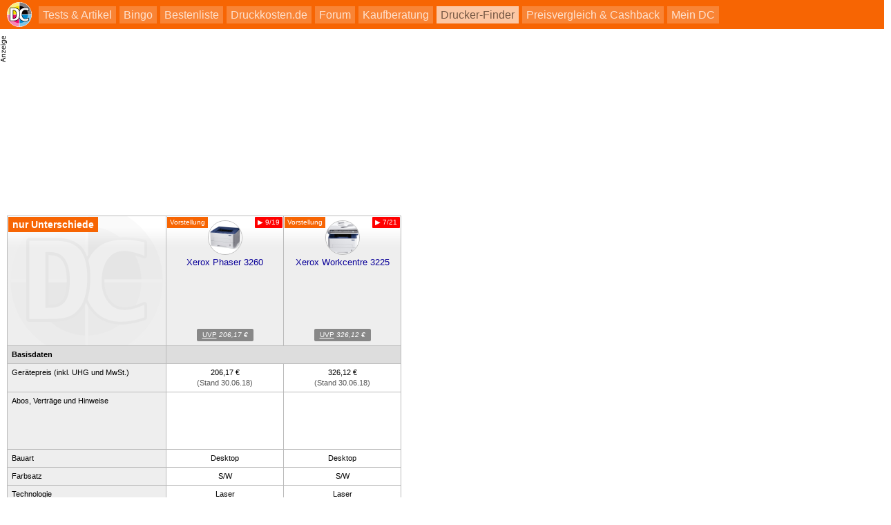

--- FILE ---
content_type: text/html; charset=UTF-8
request_url: https://www.druckerchannel.de/techvergleich.php?&m%5B%5D=4263&m%5B%5D=4262&referer=D-4262
body_size: 6633
content:
<!DOCTYPE html PUBLIC '-//W3C//DTD XHTML 1.0 Strict//EN' 'http://www.w3.org/TR/xhtml1/DTD/xhtml1-strict.dtd'>
         <html lang='de-DE'>
         <head>

         <meta name="viewport" content="width=device-width, initial-scale=1.0" />

         

         

         
             <meta http-equiv="Content-Type"       content="text/html; charset=UTF-8" />
             <meta http-equiv="Content-Language"   content="de" />
             <meta http-equiv="Content-Style-Type" content="text/css" />

         <title>Xerox Phaser 3260 vs. Xerox Workcentre 3225 - Alle Daten im Vergleich | Druckerchannel</title>
             <link rel="canonical" href="https://www.druckerchannel.de/techinfo.php?m%5B%5D=4263&amp;m%5B%5D=4262" />
             

             <meta name="fulltitle"             content="Xerox Phaser 3260 vs. Xerox Workcentre 3225 - Alle Daten im Vergleich" />

         

             <meta name="description"           content="Alle technischen Daten und Druckerchannel-Meßwerte im Vergleich vom Xerox Phaser 3260 und Xerox Workcentre 3225" />
             <meta name="keywords"              content="Drucker,News,Druckertests,Forum,Tinte,Toner,Foto,Office,Büro,Multifunktionsgerät,Farblaser,Druckkosten,Tintentank" />
             <meta name="copyright"             content="Druckerchannel (DC)" />
             <meta name="robots"                content="all" />
			 <meta name="theme-color"           content="#F76503" />

			 <meta name="publisher"			  content="Ronny Budzinske">

             <meta property="twitter:url"       content="https://www.druckerchannel.de/techinfo.php?m%5B%5D=4263&amp;m%5B%5D=4262" />
             <meta property="twitter:domain"    content="https://www.druckerchannel.de/" />


             <meta name="twitter:card"          content="summary" />
             <meta name="twitter:site"          content="@druckerchannel" />
             <meta name="twitter:domain"        content="www.druckerchannel.de" />
             <meta name="twitter:creator"       content="@druckerchannel" />
             <meta name="twitter:title"         content="Xerox Phaser 3260 vs. Xerox Workcentre 3225 - Alle Daten im Vergleich" />
             <meta name="twitter:description"   content="Alle technischen Daten und Druckerchannel-Meßwerte im Vergleich vom Xerox Phaser 3260 und Xerox Workcentre 3225" />
             <meta name="twitter:image"         content="https://www.druckerchannel.de/bilder_cf/druckerchannel_l99a48.jpg" />

             <meta property="fb:app_id"         content="198978007723514" />

             <meta property="og:title"          content="Xerox Phaser 3260 vs. Xerox Workcentre 3225 - Alle Daten im Vergleich" />
             <meta property="og:description"    content="Alle technischen Daten und Druckerchannel-Meßwerte im Vergleich vom Xerox Phaser 3260 und Xerox Workcentre 3225" />
             <meta property="og:url"            content="https://www.druckerchannel.de/techinfo.php?m%5B%5D=4263&amp;m%5B%5D=4262" />

             <meta property="og:type"           content="website" />

             <meta property="og:locale"         content="de_DE" />

             <meta property="og:site_name"      content="Druckerchannel" />
             <meta property="og:image"          content="https://www.druckerchannel.de/bilder_cf/druckerchannel_l99a48.jpg" />
             <meta property="og:image:width"    content="600" />
             <meta property="og:image:height"   content="600" />
             <meta property="og:image:alt"      content="Xerox Phaser 3260 vs. Xerox Workcentre 3225 - Alle Daten im Vergleich" />

             <!--
                    <PageMap>
                      <DataObject type="thumbnail">
                        <Attribute name="src" value="https://www.druckerchannel.de/bilder_cf/druckerchannel_l99a48.jpg"/>
                        <Attribute name="width" value="600"/>
                        <Attribute name="height" value="600"/>
                      </DataObject>
                    </PageMap>
             -->

             
             <link rel='shortcut icon' type='image/x-icon' href='https://www.druckerchannel.de/favicon.ico'/>
             <link rel='icon' type='image/svg+xml' href='https://www.druckerchannel.de/favicon.svg'/>
			 
			 <link rel='shortcut icon' type='image/png' href='https://www.druckerchannel.de/favicon_310.png' sizes='310x310'>
			 <link rel='shortcut icon' type='image/png' href='https://www.druckerchannel.de/favicon_196.png' sizes='196x196'>
			 <link rel='apple-touch-icon' type='image/png' href='https://www.druckerchannel.de/favicon_180.png' sizes='180x180'/>			 
			 <link rel='icon' type='image/png' href='https://www.druckerchannel.de/favicon_96.png' sizes='96x96'>
		 
             <link rel='home' type='text/html' title='home:Druckerchannel (DC)' href='https://www.druckerchannel.de/' />
             <link rel='author' title='Kontakt' href='mailto:webmaster%40druckerchannel.de' />
             <link rel='copyright' title='Druckerchannel' href='https://www.druckerchannel.de/artikel.php?ID=89&t=das_druckerchannel_impressum' />
             <link rel='search' title='Suche' href='https://www.druckerchannel.de/suche.php?q=' />
			 
			 <link rel='preconnect' href='https://cp.druckerchannel.de' />


             
<script type="application/ld+json">
              { "@context": "https://schema.org",
                "@type": "Organization",
                "url": "https://www.druckerchannel.de/",
                "name": "Druckerchannel",
                "logo": "https://www.druckerchannel.de/bilder/geruest/logo_rand_250.png",
                "foundingDate": "1998"
              }
</script>

<script>window ['gtag_enable_tcf_support'] = true;</script>


         <SCRIPT type='text/javascript'>var EXT_RELOAD_VER = '?26_JAN_30_a';</SCRIPT>
         <script type='text/javascript'>var dc_site = 'dc';</script>
         <SCRIPT type='Text/javascript' src='/dc.js?26_JAN_30_a'></SCRIPT>

         

         <SCRIPT type='Text/javascript' src='/dc_func.js?26_JAN_30_a'></SCRIPT>
         <SCRIPT type='text/javascript' src='/js/iMsg.js?26_JAN_30_a'></SCRIPT>
         <SCRIPT type='text/javascript' src='/js/iPopup.js?26_JAN_30_a'></SCRIPT>
         <SCRIPT type='text/javascript' src='/js/geruest_html.js?26_JAN_30_a'></SCRIPT>


         <script src='/js/social_login.js?26_JAN_30_a'></script><script>function social_signin_aw_exec(provider,token,ack) { if (typeof(ack) === 'undefined') ack = 0; social_signin_data.uexec_input = provider + ';' + social_signin_data.proceed_js_func + ';' + social_signin_data.proceed_form + ';' + ack  + ';' + token; social_signin_data.last_provider=provider; social_signin_data.last_token=token; uExec("//www.druckerchannel.de/uexec.php?aktion=extLogin&uID=-1&SL3=89671-C9EA03A5F8FFAA8A7-51637-99","social_signin_data.uexec_input"); } </script>


         

         <script>function dc_hab_msg_impr(decision) { dc_hab_msg_impr_val = decision; uExec("//www.druckerchannel.de/uexec.php?aktion=hab_decision&uID=-1&SL3=89671-2A65A803E1B1F8ECC-51637-99","dc_hab_msg_impr_val"); return 1; }</script><SCRIPT type='text/javascript'>var DC_HAB = null; var DC_HAB_AD = null; var DC_HAB_AN = null; var DC_HAB_ORIGIN = 'DCH'; loadcompleteFunc['ab_decision'] = true;</SCRIPT>
<script type='text/javascript' src='/werbung/ads.js?26_JAN_30_a'></script>
<script type='text/javascript' src='/analytics/analytics.js?26_JAN_30_a'></script>

         
<!-- begin preload of IOM web manager -->
	  <link rel='preload' href='//data-19f62f6612.druckerchannel.de/iomm/latest/manager/base/es6/bundle.js' as='script' id='IOMmBundle'>
	  <link rel='preload' href='//data-19f62f6612.druckerchannel.de/iomm/latest/bootstrap/loader.js' as='script'>
	  <!-- end preload of IOM web manager -->
	  <!-- begin loading of IOMm bootstrap code -->
	  <script type='text/javascript' src="//data-19f62f6612.druckerchannel.de/iomm/latest/bootstrap/loader.js"></script>
	  <!-- end loading of IOMm bootstrap code -->

		 		 

         <link rel='stylesheet' type='text/css' href='/style.css?26_JAN_30_a'/>
         <link rel='stylesheet' type='text/css' href='/css/user_login.css?26_JAN_30_a'/>

         <link rel='stylesheet' type='text/css' href='/css/style_dca.css?26_JAN_30_a'/>

         <link rel='stylesheet' type='text/css' href='/style_func.css?26_JAN_30_a'/>
         <link rel='stylesheet' type='text/css' href='/style_popup.css?26_JAN_30_a'/>

         <link rel='stylesheet' type='text/css' href='/css/_geruest_html.css?26_JAN_30_a'/>

         
         </head>
         <body DCBETA='' ID='USABLE_AREA' data-content-root=true style='margin:50px 10px 0;' data-smartscroll class='' >
        <main style='padding:0px'><SCRIPT type='text/javascript' src='/js/QSuggest.js?26_JAN_30_a' charset='UTF-8'></SCRIPT><link rel='stylesheet' type='text/css' href='//www.druckerchannel.de/css/dcqs.css?26_JAN_30_a'/><script type='text/javascript' src='//www.druckerchannel.de/js/dcqs.js?26_JAN_30_a'></script><script>function dc_qsel_request(id,q_id,typ,q) { if(typ=='q') { dc_qsel_arr[id].ele_label.innerHTML = 'Liste wird geladen ...'; } dc_qsel_request_val = typ+';'+id+';'+q_id+';'+dc_qsel_arr[id]['cont_id']+';'+dc_qsel_arr[id]['max_entry']+';'+q+';'+dc_qsel_arr[id]['prior'].join(','); uExec("//www.druckerchannel.de/uexec.php?aktion=qsel&uID=-1&SL3=89671-056C0410E99F2F02C-51637-99","dc_qsel_request_val"); return 1; }</script><script type='text/javascript' src='/js/bildgalerie.js?2025-07-04'></script><script type='text/javascript' src='//www.druckerchannel.de/js/jsqMenu.js'></script><script charset='UTF-8' type='text/javascript' src='//www.druckerchannel.de/js/jsqInhalt.js'></script><SCRIPT>function toggleGBox(GBID) { getE('DCG_BOX_CC-'+GBID).innerHTML = "<DIV class='DCG_BOX_PROGRESS'><span>&#8635;</span><span>lädt...</span></DIV>"; } </SCRIPT><script type='text/javascript' src='//www.druckerchannel.de/js/main_menu.js?26_JAN_30_a'></script><SCRIPT type='text/javascript' src='/js/dcad_dyn.js?26_JAN_30_a'></SCRIPT><script>var registered_dcad = [ ];</script><SCRIPT type='text/javascript' src='/js/techinfo.js?26_JAN_30_a' charset='UTF-8'></SCRIPT><SCRIPT type='text/javascript' src='/js/fixdata.js?26_JAN_30_a' charset='UTF-8'></SCRIPT><link rel='stylesheet' type='text/css' href='/css/techinfo.css?26_JAN_30_a'/>
<script src='https://cdn.stroeerdigitalgroup.de/metatag/live/druckerchannel/metaTag.min.js' type='text/javascript'></script><script type='text/javascript'>dcad_z='Rest';SDG.Publisher.setZone('Rest');</script>
<script async src="https://pagead2.googlesyndication.com/pagead/js/adsbygoogle.js?client=ca-pub-0311627750235295" crossorigin="anonymous"></script>
<script src='https://www.druckerchannel.de/dc_consent.js?26_JAN_30_ab' type='text/javascript'></script>
<script type='text/javascript'>IOMm('configure', { st: 'druckerc', dn: 'data-19f62f6612.druckerchannel.de', mh:5});</script>
<script type='text/javascript'>IOMm('pageview', { cp: 'testdetail', co: '' });</script>
<script type='text/javascript'>IOMm('3p', 'qds');</script>
<SCRIPT> </SCRIPT><SCRIPT> </SCRIPT><SCRIPT type='text/javascript'>iPopInit(1);</SCRIPT><SCRIPT>if (typeof window.parent.iPopMaxContent != 'object') { window.open("/techinfo.php?m[]=4263&m[]=4262","_self"); } </SCRIPT><DIV ID='VGL_MENU'><DIV><FORM class='menu_v4_frm' ID='DCM-344506' action='?' method='get'><input type='hidden' name='m[0]' value='4263'>
<input type='hidden' name='m[1]' value='4262'>
<input type='hidden' name='referer' value='D-4262'>
<div class='menu_v4' data-skin='POP_TOP' data-skin_col='fff'><input checked onclick='getE("DCM-344506").submit();' type='radio' name='modus' value='tech' id='DCM-344506-1'><label title='Register wechseln' for='DCM-344506-1'>Allgemeine Daten</label><input  onclick='getE("DCM-344506").submit();' type='radio' name='modus' value='vbm' id='DCM-344506-2'><label title='Register wechseln' for='DCM-344506-2'>Reichweite & Druckkosten</label><span data-fill></span><a title='Externer Link' target='_blank' href='/device_info.php?ID=4262' onclick='return openE ("ipop_parent",this,"close");' >zurück zum Drucker</a><a title='Externer Link' target='_blank' href='/techinfo.php?m[]=4263&m[]=4262' onclick='return openE ("blank",this);' >alle Daten</a></FORM></div></DIV></DIV><DIV ID='DCTD_USER'></DIV><DIV ID='VGLT_FLOWER' data-sticky-horizontal><TABLE ID='VGLT' class='tabelle_v5' data-vlabel=1><TR data-geruest><th></th><th class='VGLT_MINFO'><label style='display:none'>Xerox Phaser 3260</label><DIV data-minfo='OL'><a data-short=0 class='VGLT_MINFO_PKT' target='_parent' href='/artikel.php?ID=3554&t=news_neue_drucker_und_kopierer_von_xerox' onclick='return openE("ipop_parent",this);' title='zur DC-Vorstellung'>Vorstellung</a><br></DIV><DIV data-minfo='OR'><span class='dev_status' data-status='alt' data-short='1'>&#9654; 9/19</span><br></DIV><span class='dc_roundimg' data-size='50' data-direction='down'><label></label><span><img alt='Xerox Phaser 3260' src='/cache_bilder/std/xerox_phaser_3260_laef92.jpg'><label>Xerox Phaser 3260</label></span></span><a title='Druckerinformationen' target='_parent' href='/device_info.php?ID=4263&t=xerox_phaser_3260' onclick='return openE("ipop_parent",this);'><span>Xerox Phaser 3260</span></a><aside class='DCA_DL_IL' data-dca-malign='v' data-dca-align='left'></aside><NOBR class='preisLink_std_v2' isAusfall><a href='https://www.druckerchannel.de/preisinfo.php?ID=dev4263&t=xerox_phaser_3260' target='_blank' onclick='window.open("https://www.druckerchannel.de/preisinfo.php?ID=dev4263&t=xerox_phaser_3260","_blank"); return false;' title='zum DC-Preisvergleich'><span class='klein'>UVP</span> <i><span>206,17 &euro;</span></i></a></NOBR></th><th class='VGLT_MINFO'><label style='display:none'>Xerox Workcentre 3225</label><DIV data-minfo='OL'><a data-short=0 class='VGLT_MINFO_PKT' target='_parent' href='/artikel.php?ID=3554&t=news_neue_drucker_und_kopierer_von_xerox' onclick='return openE("ipop_parent",this);' title='zur DC-Vorstellung'>Vorstellung</a><br></DIV><DIV data-minfo='OR'><span class='dev_status' data-status='alt' data-short='1'>&#9654; 7/21</span><br></DIV><span class='dc_roundimg' data-size='50' data-direction='down'><label></label><span><img alt='Xerox Workcentre 3225' src='/cache_bilder/std/xerox_workcentre_3225_lafa2b.jpg'><label>Xerox Workcentre 3225</label></span></span><a title='Druckerinformationen' target='_parent' href='/device_info.php?ID=4262&t=xerox_workcentre_3225' onclick='return openE("ipop_parent",this);'><span>Xerox Workcentre 3225</span></a><aside class='DCA_DL_IL' data-dca-malign='v' data-dca-align='left'></aside><NOBR class='preisLink_std_v2' isAusfall><a href='https://www.druckerchannel.de/preisinfo.php?ID=dev4262&t=xerox_workcentre_3225' target='_blank' onclick='window.open("https://www.druckerchannel.de/preisinfo.php?ID=dev4262&t=xerox_workcentre_3225","_blank"); return false;' title='zum DC-Preisvergleich'><span class='klein'>UVP</span> <i><span>326,12 &euro;</span></i></a></NOBR></th></TR><TR><td>Gerätepreis (inkl. UHG und MwSt.)</td><td >206,17 €<p class='dgrau'>(Stand 30.06.18)</p></td><td >326,12 €<p class='dgrau'>(Stand 30.06.18)</p></td></TR>
<TR><td>Abos, Verträge und Hinweise</td><td style='position:relative;'>&mdash;</td><td style='position:relative;'>&mdash;</td></TR>
<TR data-geruest class='scaption'><td colspan=1>Allgemeine Daten (Auswahl)</td><td colspan=2>&nbsp;</td></TR>
<TR data-item='aus_format'><td  onmouseover='jsqInhaltStart("32620d5fc1abcf094e3714bb48489d77","8576",this,"","","%3CDIV+class%3D%27dc_simple_artikel%27%3EMaximal+verwendbares+Papierformat+aus+mindestens+einem+der+standardm%E4%DFigen+Zuf%FChrungen+%28Offen+oder+Kassette%29.+%DCber+einen+Bypass+%28Zwangseinzug%29+sind+unter+Umst%E4nde+auch+gr%F6%DFere+Formate+m%F6glich.%3C%2FDIV%3E","down","left","pfeil",200);' onmouseout='jsqInhaltClose();'  >Druckformat</td><td DCPKT=50>A4</td><td DCPKT=50>A4</td></TR>
<TR data-item='pap_format_max'><td  onmouseover='jsqInhaltStart("5ce88c4d66118388a69c6fd4262ca3a1","4056",this,"","","%3CDIV+class%3D%27dc_simple_artikel%27%3EBypass%3C%2FDIV%3E","down","left","pfeil",200);' onmouseout='jsqInhaltClose();'  >Druckformat (mit Bypass)</td><td DCPKT=0>A4</td><td DCPKT=0>A4</td></TR>
<TR data-item='aus_scanner_format'><td  onmouseover='jsqInhaltStart("05b0f8b3f4f9d185fc19cd450972579d","363",this,"","","%3CDIV+class%3D%27dc_simple_artikel%27%3EBis+zu+diesem+Papierformat+kann+das+Ger%E4t+Papiere+scannen.+Einige+A3-Drucker+k%F6nnen+auch+nur+im+A4-Format+scannen.%3C%2FDIV%3E","down","left","pfeil",200);' onmouseout='jsqInhaltClose();'  >Scanformat (maximal)</td><td DCPKT=0>&mdash;</td><td DCPKT=0>A4</td></TR>
<TR data-item='aus_scanner_typ'><td  onmouseover='jsqInhaltStart("dfa8ece141d038b4a132f43226aeb4f5","3404",this,"","","%3CDIV+class%3D%27dc_simple_artikel%27%3EEs+gibt+Einzugsscanner%2C+die+lediglich+einzelne+Bl%E4tter+einziehen+k%F6nnen+und+Flachbettscanner%2C+mit+denen+sich+auch+aus+B%FCchern+oder+Zeitschriften+scannen+l%E4sst.%3C%2FDIV%3E","down","left","pfeil",200);' onmouseout='jsqInhaltClose();'  >Scanner-Typ</td><td DCPKT=0>&mdash;</td><td DCPKT=0>Flachbett & Einzug</td></TR>
<TR data-item='aus_duplex'><td  onmouseover='jsqInhaltStart("3a8109b77998f8c88dd1683e9e27aca5","3897",this,"","","%3CDIV+class%3D%27dc_simple_artikel%27%3EEine+Duplexeinheit+kann+Papier+im+Drucker+automatisch+wenden%2C+damit+das+Ger%E4t+beide+Seiten+des+Blattes+bedrucken+kann%2C+ohne+dass+der+Nutzer+das+Papier+von+Hand+drehen+muss.%3C%2FDIV%3E","down","left","pfeil",200);' onmouseout='jsqInhaltClose();'  >Duplex-Druck</td><td DCPKT=50>Ja</td><td DCPKT=50>Ja</td></TR>
<TR data-item='aus_adf'><td  onmouseover='jsqInhaltStart("54a0882d8a81071d3a0c0035dfa6a797","7344",this,"","","%3CDIV+class%3D%27dc_simple_artikel%27%3EEin+Vorlageneinzug+%28ADF%29+ist+n%FCtzlich%2C+wenn+man+gleich+mehrere+Blatt+Papier+im+Multifunktionsger%E4t+kopieren%2C+scannen+oder+faxen+will.+Ansonsten+muss+man+jede+Seite+einzeln+einlegen.%3C%2FDIV%3E","down","left","pfeil",200);' onmouseout='jsqInhaltClose();'  >Vorlageneinzug (ADF)</td><td DCPKT=0>&mdash;</td><td DCPKT=50>Ja</td></TR>
<TR data-item='aus_duplex_adf'><td  onmouseover='jsqInhaltStart("d2ca3bd7a60ffe8c74d50e6d42a5956a","1153",this,"","","%3CDIV+class%3D%27dc_simple_artikel%27%3EDuplex+Scan+und+Kopie%2C+dabei+wird+das+Original+entweder+im+Ger%E4t+gewendet+%28RADF%29+oder+mit+zwei+Scanzeilen+in+nur+einem+Durchgang+%28DADF%29+durchgezogen.%3C%2FDIV%3E","down","left","pfeil",200);' onmouseout='jsqInhaltClose();'  >Duplex-ADF</td><td DCPKT=0>&mdash;</td><td DCPKT=0>Nein</td></TR>
<TR data-item='aus_dual_dadf'><td  onmouseover='jsqInhaltStart("98f986267bdca199dc967cc28166de94","9860",this,"","","%3CDIV+class%3D%27dc_simple_artikel%27%3EDuplex+Scan+und+Kopie+in+einem+Durchgang+mit+zwei+Scanzeilen.+%28Echtes+DADF%29%3C%2FDIV%3E","down","left","pfeil",200);' onmouseout='jsqInhaltClose();'  >Dual-Duplex-ADF</td><td DCPKT=0>&mdash;</td><td DCPKT=0>Nein</td></TR>
<TR data-item='aus_if_netzwerk'><td  onmouseover='jsqInhaltStart("5f307a1c6bc59d146def8c2802cd1107","1740",this,"","","%3CDIV+class%3D%27dc_simple_artikel%27%3ETrifft+zu%2C+wenn+der+Drucker+in+ein+Netzwerk+eingebunden+werden+kann.+Dies+gilt+f%FCr+eine+drahtgebundene+Ethernet-Schnittstelle+oder+drahtloses+Wlan.%3C%2FDIV%3E","down","left","pfeil",200);' onmouseout='jsqInhaltClose();'  >Netzwerk</td><td DCPKT=0>Ja</td><td DCPKT=0>Ja</td></TR>
<TR data-item='aus_if_ethernet'><td  onmouseover='jsqInhaltStart("b511459df961d4955048e43ee2b35fae","7405",this,"","","%3CDIV+class%3D%27dc_simple_artikel%27%3EDrahtgebundene+Schnittstelle+zur+Integration+ins+Netzwerk+%28auch+LAN%29.%3C%2FDIV%3E","down","left","pfeil",200);' onmouseout='jsqInhaltClose();'  >Ethernet</td><td DCPKT=50>Ja</td><td DCPKT=50>Ja</td></TR>
<TR data-item='aus_if_wlan'><td  onmouseover='jsqInhaltStart("42b07e0fed2b0124e9634dd5deb79766","2458",this,"","","%3CDIV+class%3D%27dc_simple_artikel%27%3EBesitzt+der+Drucker+eine+Wlan-Schnittstelle%2C+kann+man+ihn+kabellos+im+Netzwerk+verwenden.%3CP%3EOptional+bedeutet%2C+dass+sich+ein+drahtloses+Netzwerk+mittels+einer+%28internen%29+Steckkarte+nachr%FCsten+l%E4sst.%3C%2FDIV%3E","down","left","pfeil",200);' onmouseout='jsqInhaltClose();'  >Wlan</td><td DCPKT=50>Ja</td><td DCPKT=50>Ja</td></TR>
<TR data-item='aus_nw_mobil'><td  onmouseover='jsqInhaltStart("347ba9f72053fe46a0c4dff390fe9b79","6418",this,"","","%3CDIV+class%3D%27dc_simple_artikel%27%3EDruckfunktionen+f%FCr+mobile+Ger%E4te+%28Smartphone%2C+Tablet%29+aus+dem+lokalen+Netzwerk.%3C%2FDIV%3E","down","left","pfeil",200);' onmouseout='jsqInhaltClose();'  >treiberlos Drucken (lokal)</td><td DCPKT=0>Airprint</td><td DCPKT=0>Airprint</td></TR>
</TABLE></DIV><p ID='DCVGLT_LASTITEM' class='sklein grau' style='margin-top:10px;margin-bottom:0;'>Bereitgestellt am 30.01.26, 15:33 Uhr in 115ms.<br style='line-height:150%;'/>© 1998-2026 <a target='_blank' href='https://www.druckerchannel.de/'>Druckerchannel.de</a> - Alle Angaben ohne Gewähr.<span style='float:right;'><a target='_blank' href='https://www.druckerchannel.de/artikel.php?ID=89&t=das_druckerchannel_impressum'>Impressum</a> & <a target='_blank' title='Datenschutz' href='/artikel.php?ID=3613&t=datenschutzbestimmungen'>Datenschutz</a> - v3.60.2</span></p><SCRIPT type='text/javascript'>var MV_P = getPosition(getE('VGLT'));var LI_P = getPosition(getE('DCVGLT_LASTITEM'));
var WDC = docSize('fenster');
window.parent.iPopRefresh(MV_P.w+10*2,(LI_P.y+LI_P.h+10+6),3,null,'100%');
scroll_conversion('hor');
markTable('VGLT');
window.onload = function () { techinfoInit('VGLT_FLOWER'); }
</SCRIPT></main><footer  id='DCHTML_FOOTER' style='padding:0px; padding-top:0'></footer><script>dcad_dyn_init();</script></body></html>

--- FILE ---
content_type: text/html; charset=UTF-8
request_url: https://www.druckerchannel.de/techinfo.php?m[]=4263&m[]=4262
body_size: 18676
content:
<!DOCTYPE html PUBLIC '-//W3C//DTD XHTML 1.0 Strict//EN' 'http://www.w3.org/TR/xhtml1/DTD/xhtml1-strict.dtd'>
         <html lang='de-DE'>
         <head>

         <meta name="viewport" content="width=device-width, initial-scale=1.0" />

         

         

         
             <meta http-equiv="Content-Type"       content="text/html; charset=UTF-8" />
             <meta http-equiv="Content-Language"   content="de" />
             <meta http-equiv="Content-Style-Type" content="text/css" />

         <title>Xerox Phaser 3260 vs. Xerox Workcentre 3225 - Alle Daten im Vergleich | Druckerchannel</title>
             <link rel="canonical" href="https://www.druckerchannel.de/techinfo.php?m%5B%5D=4263&amp;m%5B%5D=4262" />
             

             <meta name="fulltitle"             content="Xerox Phaser 3260 vs. Xerox Workcentre 3225 - Alle Daten im Vergleich" />

         

             <meta name="description"           content="Alle technischen Daten und Druckerchannel-Meßwerte im Vergleich vom Xerox Phaser 3260 und Xerox Workcentre 3225" />
             <meta name="keywords"              content="Drucker,News,Druckertests,Forum,Tinte,Toner,Foto,Office,Büro,Multifunktionsgerät,Farblaser,Druckkosten,Tintentank" />
             <meta name="copyright"             content="Druckerchannel (DC)" />
             <meta name="robots"                content="all" />
			 <meta name="theme-color"           content="#F76503" />

			 <meta name="publisher"			  content="Ronny Budzinske">

             <meta property="twitter:url"       content="https://www.druckerchannel.de/techinfo.php?m%5B%5D=4263&amp;m%5B%5D=4262" />
             <meta property="twitter:domain"    content="https://www.druckerchannel.de/" />


             <meta name="twitter:card"          content="summary" />
             <meta name="twitter:site"          content="@druckerchannel" />
             <meta name="twitter:domain"        content="www.druckerchannel.de" />
             <meta name="twitter:creator"       content="@druckerchannel" />
             <meta name="twitter:title"         content="Xerox Phaser 3260 vs. Xerox Workcentre 3225 - Alle Daten im Vergleich" />
             <meta name="twitter:description"   content="Alle technischen Daten und Druckerchannel-Meßwerte im Vergleich vom Xerox Phaser 3260 und Xerox Workcentre 3225" />
             <meta name="twitter:image"         content="https://www.druckerchannel.de/bilder_cf/druckerchannel_l99a48.jpg" />

             <meta property="fb:app_id"         content="198978007723514" />

             <meta property="og:title"          content="Xerox Phaser 3260 vs. Xerox Workcentre 3225 - Alle Daten im Vergleich" />
             <meta property="og:description"    content="Alle technischen Daten und Druckerchannel-Meßwerte im Vergleich vom Xerox Phaser 3260 und Xerox Workcentre 3225" />
             <meta property="og:url"            content="https://www.druckerchannel.de/techinfo.php?m%5B%5D=4263&amp;m%5B%5D=4262" />

             <meta property="og:type"           content="website" />

             <meta property="og:locale"         content="de_DE" />

             <meta property="og:site_name"      content="Druckerchannel" />
             <meta property="og:image"          content="https://www.druckerchannel.de/bilder_cf/druckerchannel_l99a48.jpg" />
             <meta property="og:image:width"    content="600" />
             <meta property="og:image:height"   content="600" />
             <meta property="og:image:alt"      content="Xerox Phaser 3260 vs. Xerox Workcentre 3225 - Alle Daten im Vergleich" />

             <!--
                    <PageMap>
                      <DataObject type="thumbnail">
                        <Attribute name="src" value="https://www.druckerchannel.de/bilder_cf/druckerchannel_l99a48.jpg"/>
                        <Attribute name="width" value="600"/>
                        <Attribute name="height" value="600"/>
                      </DataObject>
                    </PageMap>
             -->

             
             <link rel='shortcut icon' type='image/x-icon' href='https://www.druckerchannel.de/favicon.ico'/>
             <link rel='icon' type='image/svg+xml' href='https://www.druckerchannel.de/favicon.svg'/>
			 
			 <link rel='shortcut icon' type='image/png' href='https://www.druckerchannel.de/favicon_310.png' sizes='310x310'>
			 <link rel='shortcut icon' type='image/png' href='https://www.druckerchannel.de/favicon_196.png' sizes='196x196'>
			 <link rel='apple-touch-icon' type='image/png' href='https://www.druckerchannel.de/favicon_180.png' sizes='180x180'/>			 
			 <link rel='icon' type='image/png' href='https://www.druckerchannel.de/favicon_96.png' sizes='96x96'>
		 
             <link rel='home' type='text/html' title='home:Druckerchannel (DC)' href='https://www.druckerchannel.de/' />
             <link rel='author' title='Kontakt' href='mailto:webmaster%40druckerchannel.de' />
             <link rel='copyright' title='Druckerchannel' href='https://www.druckerchannel.de/artikel.php?ID=89&t=das_druckerchannel_impressum' />
             <link rel='search' title='Suche' href='https://www.druckerchannel.de/suche.php?q=' />
			 
			 <link rel='preconnect' href='https://cp.druckerchannel.de' />


             
<script type="application/ld+json">
{ "@context": "https://schema.org", "@type": "BreadcrumbList", "itemListElement": [ 

{ "@type": "ListItem", "position": 1, "name": "DC", "item": "https://www.druckerchannel.de" },
{ "@type": "ListItem", "position": 2, "name": "Drucker-Finder", "item": "https://www.druckerchannel.de/drucker-finder/" } 

] }
</script>
<script type="application/ld+json">
              { "@context": "https://schema.org",
                "@type": "Organization",
                "url": "https://www.druckerchannel.de/",
                "name": "Druckerchannel",
                "logo": "https://www.druckerchannel.de/bilder/geruest/logo_rand_250.png",
                "foundingDate": "1998"
              }
</script>

<script>window ['gtag_enable_tcf_support'] = true;</script>


         <SCRIPT type='text/javascript'>var EXT_RELOAD_VER = '?26_JAN_30_a';</SCRIPT>
         <script type='text/javascript'>var dc_site = 'dc';</script>
         <SCRIPT type='Text/javascript' src='/dc.js?26_JAN_30_a'></SCRIPT>

         

         <SCRIPT type='Text/javascript' src='/dc_func.js?26_JAN_30_a'></SCRIPT>
         <SCRIPT type='text/javascript' src='/js/iMsg.js?26_JAN_30_a'></SCRIPT>
         <SCRIPT type='text/javascript' src='/js/iPopup.js?26_JAN_30_a'></SCRIPT>
         <SCRIPT type='text/javascript' src='/js/geruest_html.js?26_JAN_30_a'></SCRIPT>


         <script src='/js/social_login.js?26_JAN_30_a'></script><script>function social_signin_aw_exec(provider,token,ack) { if (typeof(ack) === 'undefined') ack = 0; social_signin_data.uexec_input = provider + ';' + social_signin_data.proceed_js_func + ';' + social_signin_data.proceed_form + ';' + ack  + ';' + token; social_signin_data.last_provider=provider; social_signin_data.last_token=token; uExec("//www.druckerchannel.de/uexec.php?aktion=extLogin&uID=-1&SL3=89671-7252D7F435F9E57E9-71637-99","social_signin_data.uexec_input"); } </script>


         

         <script>function dc_hab_msg_impr(decision) { dc_hab_msg_impr_val = decision; uExec("//www.druckerchannel.de/uexec.php?aktion=hab_decision&uID=-1&SL3=89671-076C2B82EFB5B19F2-71637-99","dc_hab_msg_impr_val"); return 1; }</script><SCRIPT type='text/javascript'>var DC_HAB = null; var DC_HAB_AD = null; var DC_HAB_AN = null; var DC_HAB_ORIGIN = 'DCH'; loadcompleteFunc['ab_decision'] = true;</SCRIPT>
<script type='text/javascript' src='/werbung/ads.js?26_JAN_30_a'></script>
<script type='text/javascript' src='/analytics/analytics.js?26_JAN_30_a'></script>

         
<!-- begin preload of IOM web manager -->
	  <link rel='preload' href='//data-19f62f6612.druckerchannel.de/iomm/latest/manager/base/es6/bundle.js' as='script' id='IOMmBundle'>
	  <link rel='preload' href='//data-19f62f6612.druckerchannel.de/iomm/latest/bootstrap/loader.js' as='script'>
	  <!-- end preload of IOM web manager -->
	  <!-- begin loading of IOMm bootstrap code -->
	  <script type='text/javascript' src="//data-19f62f6612.druckerchannel.de/iomm/latest/bootstrap/loader.js"></script>
	  <!-- end loading of IOMm bootstrap code -->

		 		 

         <link rel='stylesheet' type='text/css' href='/style.css?26_JAN_30_a'/>
         <link rel='stylesheet' type='text/css' href='/css/user_login.css?26_JAN_30_a'/>

         <link rel='stylesheet' type='text/css' href='/css/style_dca.css?26_JAN_30_a'/>

         <link rel='stylesheet' type='text/css' href='/style_func.css?26_JAN_30_a'/>
         <link rel='stylesheet' type='text/css' href='/style_popup.css?26_JAN_30_a'/>

         <link rel='stylesheet' type='text/css' href='/css/_geruest_html.css?26_JAN_30_a'/>

         
         </head>
         <body DCBETA='' ID='USABLE_AREA' data-content-root=true style=''  class='' >
        <link rel='stylesheet' type='text/css' href='/css/menu_html.css?26_JAN_30_a'/><header  data-auto_scrollLeft id='DCHTML_TOP'><div><a title='Druckerchannel (DC)' href='https://www.druckerchannel.de/'><img src='/bilder/geruest/logo_rand.svg'></a></div><div><DIV id='DCMM_0'><div data-sub='dc' data-ebene='0' data-ebene2='0' data-klapped='on' data-isFixed><input id='dcmm_artikel' dcmm-root_id='dc' dcmm-id='artikel' dcmm-to_ebene='0' dcmm-next_ebene='0' disabled type='radio' name='dcmm_dc'><label for='dcmm_artikel'><a href='https://www.druckerchannel.de/?f=alleartikel'>Tests & Artikel</a></label><input id='dcmm_bingo' dcmm-root_id='dc' dcmm-id='bingo' dcmm-to_ebene='0' dcmm-next_ebene='0' disabled type='radio' name='dcmm_dc'><label for='dcmm_bingo'><a href='https://www.druckerchannel.de/bingo/'>Bingo</a></label><input id='dcmm_device' dcmm-root_id='dc' dcmm-id='device' dcmm-to_ebene='0' dcmm-next_ebene='0' disabled type='radio' name='dcmm_dc'><label for='dcmm_device'><a href='https://www.druckerchannel.de/bestenliste.php?tabelle=multitinte_office&fillS'>Bestenliste</a></label><input id='dcmm_druckkosten' dcmm-root_id='dc' dcmm-id='druckkosten' dcmm-to_ebene='0' dcmm-next_ebene='0' disabled type='radio' name='dcmm_dc'><label for='dcmm_druckkosten'><a href='https://www.druckkosten.de' target='_blank'>Druckkosten.de</a></label><input id='dcmm_forum' dcmm-root_id='dc' dcmm-id='forum' dcmm-to_ebene='0' dcmm-next_ebene='0' disabled type='radio' name='dcmm_dc'><label for='dcmm_forum'><a href='https://www.druckerchannel.de/forum.php'>Forum</a></label><input id='dcmm_kaufberatung' dcmm-root_id='dc' dcmm-id='kaufberatung' dcmm-to_ebene='0' dcmm-next_ebene='0' disabled type='radio' name='dcmm_dc'><label for='dcmm_kaufberatung'><a href='https://www.druckerchannel.de/kaufberatung/'>Kaufberatung</a></label><input id='dcmm_mue' dcmm-root_id='dc' dcmm-id='mue' dcmm-to_ebene='0' dcmm-next_ebene='0' data-sel='on' checked was-checked disabled type='radio' name='dcmm_dc'><label for='dcmm_mue'><a href='https://www.druckerchannel.de/drucker-finder/'>Drucker-Finder</a></label><input id='dcmm_support' dcmm-root_id='dc' dcmm-id='support' dcmm-to_ebene='0' dcmm-next_ebene='0' disabled type='radio' name='dcmm_dc'><label for='dcmm_support'><a href='https://www.druckerchannel.de/support/'>Preisvergleich & Cashback</a></label><input id='dcmm_user' dcmm-root_id='dc' dcmm-id='user' dcmm-to_ebene='0' dcmm-next_ebene='0' disabled type='radio' name='dcmm_dc'><label for='dcmm_user'><a href='https://www.druckerchannel.de/user.php'>Mein DC</a></label></div></DIV><script>DCMM_Ebenen = 1</script></div></header><div id='DCHTML_ASIDE_OUTER' style='margin:10px; margin-bottom:0;'><iframe  data-auto_scrollLeft  id='DCHTML_ASIDE' frameborder=0 style='display:block; margin:0'></iframe></div><main style='padding:10px'><SCRIPT type='text/javascript' src='/js/QSuggest.js?26_JAN_30_a' charset='UTF-8'></SCRIPT><link rel='stylesheet' type='text/css' href='//www.druckerchannel.de/css/dcqs.css?26_JAN_30_a'/><script type='text/javascript' src='//www.druckerchannel.de/js/dcqs.js?26_JAN_30_a'></script><script>function dc_qsel_request(id,q_id,typ,q) { if(typ=='q') { dc_qsel_arr[id].ele_label.innerHTML = 'Liste wird geladen ...'; } dc_qsel_request_val = typ+';'+id+';'+q_id+';'+dc_qsel_arr[id]['cont_id']+';'+dc_qsel_arr[id]['max_entry']+';'+q+';'+dc_qsel_arr[id]['prior'].join(','); uExec("//www.druckerchannel.de/uexec.php?aktion=qsel&uID=-1&SL3=89671-006B89067A6001E06-71637-99","dc_qsel_request_val"); return 1; }</script><script type='text/javascript' src='/js/bildgalerie.js?2025-07-04'></script><script type='text/javascript' src='//www.druckerchannel.de/js/jsqMenu.js'></script><script charset='UTF-8' type='text/javascript' src='//www.druckerchannel.de/js/jsqInhalt.js'></script><SCRIPT>function toggleGBox(GBID) { getE('DCG_BOX_CC-'+GBID).innerHTML = "<DIV class='DCG_BOX_PROGRESS'><span>&#8635;</span><span>lädt...</span></DIV>"; } </SCRIPT><script type='text/javascript' src='//www.druckerchannel.de/js/main_menu.js?26_JAN_30_a'></script><SCRIPT type='text/javascript' src='/js/dcad_dyn.js?26_JAN_30_a'></SCRIPT><script>var registered_dcad = [ ];</script><SCRIPT type='text/javascript' src='/js/techinfo.js?26_JAN_30_a' charset='UTF-8'></SCRIPT><SCRIPT type='text/javascript' src='/js/fixdata.js?26_JAN_30_a' charset='UTF-8'></SCRIPT><link rel='stylesheet' type='text/css' href='/css/techinfo.css?26_JAN_30_a'/>
<SCRIPT>DC_DEV_L.push(4263);</SCRIPT><SCRIPT>DC_DEV_L.push(4262);</SCRIPT><script src='https://cdn.stroeerdigitalgroup.de/metatag/live/druckerchannel/metaTag.min.js' type='text/javascript'></script><script type='text/javascript'>dcad_z='Rest';SDG.Publisher.setZone('Rest');</script>
<script async src="https://pagead2.googlesyndication.com/pagead/js/adsbygoogle.js?client=ca-pub-0311627750235295" crossorigin="anonymous"></script>
<script src='https://www.druckerchannel.de/dc_consent.js?26_JAN_30_ab' type='text/javascript'></script>
<script type='text/javascript'>IOMm('configure', { st: 'druckerc', dn: 'data-19f62f6612.druckerchannel.de', mh:5});</script>
<script type='text/javascript'>IOMm('pageview', { cp: 'testdetail', co: '' });</script>
<script type='text/javascript'>IOMm('3p', 'qds');</script>
<SCRIPT> </SCRIPT><SCRIPT> </SCRIPT><SCRIPT type='text/javascript'>iPopInit(1);</SCRIPT><SCRIPT>if (typeof window.parent.iPopMaxContent == 'object') { window.open("/techvergleich.php?m[]=4263&m[]=4262","_self"); } </SCRIPT><DIV ID='DCTD_USER'><a href='#' onclick='toggle_diff(this); return false;' target='_self' title='nur unterschiede Werte zeigen'>nur Unterschiede</a></DIV><DIV ID='VGLT_FLOWER' data-sticky-horizontal data-sticky-vertical><TABLE ID='VGLT' class='tabelle_v5' data-vlabel=1><TR data-geruest><th></th><th class='VGLT_MINFO'><label style='display:none'>Xerox Phaser 3260</label><DIV data-minfo='OL'><a data-short=0 class='VGLT_MINFO_PKT' target='_parent' href='/artikel.php?ID=3554&t=news_neue_drucker_und_kopierer_von_xerox' onclick='return openE("blank",this);' title='zur DC-Vorstellung'>Vorstellung</a><br></DIV><DIV data-minfo='OR'><span class='dev_status' data-status='alt' data-short='1'>&#9654; 9/19</span><br></DIV><span class='dc_roundimg' data-size='50' data-direction='down'><label></label><span><img alt='Xerox Phaser 3260' src='/cache_bilder/std/xerox_phaser_3260_laef92.jpg'><label>Xerox Phaser 3260</label></span></span><a title='Druckerinformationen' target='_parent' href='/device_info.php?ID=4263&t=xerox_phaser_3260' onclick='return openE("blank",this);'><span>Xerox Phaser 3260</span></a><aside class='DCA_DL_IL' data-dca-malign='v' data-dca-align='left'></aside><NOBR class='preisLink_std_v2' isAusfall><a href='https://www.druckerchannel.de/preisinfo.php?ID=dev4263&t=xerox_phaser_3260' target='_ipop' onclick='parent.innerPopup("https://www.druckerchannel.de/preisinfo.php?ID=dev4263&t=xerox_phaser_3260&IPOP", 728 , "80%" ,1); return false;' title='zum DC-Preisvergleich'><span class='klein'>UVP</span> <i><span>206,17 &euro;</span></i></a></NOBR></th><th class='VGLT_MINFO'><label style='display:none'>Xerox Workcentre 3225</label><DIV data-minfo='OL'><a data-short=0 class='VGLT_MINFO_PKT' target='_parent' href='/artikel.php?ID=3554&t=news_neue_drucker_und_kopierer_von_xerox' onclick='return openE("blank",this);' title='zur DC-Vorstellung'>Vorstellung</a><br></DIV><DIV data-minfo='OR'><span class='dev_status' data-status='alt' data-short='1'>&#9654; 7/21</span><br></DIV><span class='dc_roundimg' data-size='50' data-direction='down'><label></label><span><img alt='Xerox Workcentre 3225' src='/cache_bilder/std/xerox_workcentre_3225_lafa2b.jpg'><label>Xerox Workcentre 3225</label></span></span><a title='Druckerinformationen' target='_parent' href='/device_info.php?ID=4262&t=xerox_workcentre_3225' onclick='return openE("blank",this);'><span>Xerox Workcentre 3225</span></a><aside class='DCA_DL_IL' data-dca-malign='v' data-dca-align='left'></aside><NOBR class='preisLink_std_v2' isAusfall><a href='https://www.druckerchannel.de/preisinfo.php?ID=dev4262&t=xerox_workcentre_3225' target='_ipop' onclick='parent.innerPopup("https://www.druckerchannel.de/preisinfo.php?ID=dev4262&t=xerox_workcentre_3225&IPOP", 728 , "80%" ,1); return false;' title='zum DC-Preisvergleich'><span class='klein'>UVP</span> <i><span>326,12 &euro;</span></i></a></NOBR></th></TR><TR data-geruest class='scaption'><td colspan=1>Basisdaten</td><td colspan=2>&nbsp;</td></TR>
<TR><td>Gerätepreis (inkl. UHG und MwSt.)</td><td >206,17 €<p class='dgrau'>(Stand 30.06.18)</p></td><td >326,12 €<p class='dgrau'>(Stand 30.06.18)</p></td></TR>
<TR><td>Abos, Verträge und Hinweise</td><td style='position:relative;'><aside class='DCA_DL_IL' data-dca-malign='v' data-dca-align='left'></aside></td><td style='position:relative;'><aside class='DCA_DL_IL' data-dca-malign='v' data-dca-align='left'></aside></td></TR>
<TR data-item='typ_ba'><td>Bauart</td><td >Desktop</td><td >Desktop</td></TR>
<TR data-item='typ_fs'><td>Farbsatz</td><td >S/W</td><td >S/W</td></TR>
<TR data-item='typ_te'><td>Technologie</td><td >Laser</td><td >Laser</td></TR>
<TR data-item='typ_fn'><td>Grundfunktion</td><td >Drucker</td><td >Multi mit Fax</td></TR>
<TR data-item='typ_vm'><td>System</td><td >Kartusche</td><td >Kartusche</td></TR>
<TR data-geruest class='scaption'><td colspan=1>Ausstattung</td><td colspan=2>&nbsp;</td></TR>
<TR data-item='aus_format'><td  onmouseover='jsqInhaltStart("32620d5fc1abcf094e3714bb48489d77","6412",this,"","","%3CDIV+class%3D%27dc_simple_artikel%27%3EMaximal+verwendbares+Papierformat+aus+mindestens+einem+der+standardm%E4%DFigen+Zuf%FChrungen+%28Offen+oder+Kassette%29.+%DCber+einen+Bypass+%28Zwangseinzug%29+sind+unter+Umst%E4nde+auch+gr%F6%DFere+Formate+m%F6glich.%3C%2FDIV%3E","down","left","pfeil",200);' onmouseout='jsqInhaltClose();'  >Druckformat</td><td DCPKT=50>A4</td><td DCPKT=50>A4</td></TR>
<TR data-item='pap_format_max'><td  onmouseover='jsqInhaltStart("5ce88c4d66118388a69c6fd4262ca3a1","4162",this,"","","%3CDIV+class%3D%27dc_simple_artikel%27%3EBypass%3C%2FDIV%3E","down","left","pfeil",200);' onmouseout='jsqInhaltClose();'  >Druckformat (mit Bypass)</td><td DCPKT=0>A4</td><td DCPKT=0>A4</td></TR>
<TR data-item='aus_scanner_format'><td  onmouseover='jsqInhaltStart("05b0f8b3f4f9d185fc19cd450972579d","8038",this,"","","%3CDIV+class%3D%27dc_simple_artikel%27%3EBis+zu+diesem+Papierformat+kann+das+Ger%E4t+Papiere+scannen.+Einige+A3-Drucker+k%F6nnen+auch+nur+im+A4-Format+scannen.%3C%2FDIV%3E","down","left","pfeil",200);' onmouseout='jsqInhaltClose();'  >Scanformat (maximal)</td><td DCPKT=0>&mdash;</td><td DCPKT=0>A4</td></TR>
<TR data-item='aus_adf_format'><td  onmouseover='jsqInhaltStart("24bea4738a93f9cce1deabd50f546ee1","7548",this,"","","%3CDIV+class%3D%27dc_simple_artikel%27%3EBis+zu+diesem+Papierformat+kann+das+Ger%E4t+Papiere+%FCber+den+ADFscannen.+Einige+Ger%E4te+mit+A3-Scanner+k%F6nnen+im+ADF+nur+A4-Format+einlesen.%3C%2FDIV%3E","down","left","pfeil",200);' onmouseout='jsqInhaltClose();'  >ADF-Scanformat (maximal)</td><td DCPKT=0>&mdash;</td><td DCPKT=0>A4</td></TR>
<TR data-item='aus_tempo_iso_sw'><td  onmouseover='jsqInhaltStart("be2f84e2152df92ca015696f1208d09a","1432",this,"","","%3CDIV+class%3D%27dc_simple_artikel%27%3EDie+Messung+der+Druckgeschwindigkeit+nach+ISO%2FIEC+24734+%28ESAT%2C+A4%2C+Simplex%2C+S%2FW%2C+Mittelwert%29+oder+nach+eigener+Messung+in+Standardeinstellung+bei+Laserdruckern.%3C%2FDIV%3E","down","left","pfeil",200);' onmouseout='jsqInhaltClose();'  >ISO-Drucktempo S/W</td><td DCPKT=24>28,0 ipm</td><td DCPKT=24>28,0 ipm</td></TR>
<TR data-item='aus_tempo_iso_sw_duplex'><td  onmouseover='jsqInhaltStart("b047b3f053ea562b52e0aa35d8a62fe6","80",this,"","","%3CDIV+class%3D%27dc_simple_artikel%27%3EDie+Messung+der+Druckgeschwindigkeit+nach+ISO%2FIEC+24734+%28ESAT%2C+A4%2C+Duplex%2C+S%2FW%2C+Mittelwert%29+oder+nach+eigener+Messung+in+Standardeinstellung+bei+Laserdruckern.%3C%2FDIV%3E","down","left","pfeil",200);' onmouseout='jsqInhaltClose();'  >ISO-Duplex-Drucktempo S/W</td><td class='dgrau'>k.A.</td><td class='dgrau'>k.A.</td></TR>
<TR data-item='aus_aufl_hor'><td  onmouseover='jsqInhaltStart("6df5ef961c7b6b8922fb5e4ed8c8413d","4381",this,"","","%3CDIV+class%3D%27dc_simple_artikel%27%3EDie+maximale+horizontale+Druckaufl%F6sung+in+dpi+%28dots+per+inch%2C+Punkte+pro+Zoll%29+laut+Hersteller.%3C%2FDIV%3E","down","left","pfeil",200);' onmouseout='jsqInhaltClose();'  >Auflösung (horizontal)</td><td DCPKT=0>600 dpi</td><td DCPKT=0>4.800 dpi</td></TR>
<TR data-item='aus_aufl_vert'><td  onmouseover='jsqInhaltStart("86644252f13ee9ef2c55f8af0da2d0ad","5255",this,"","","%3CDIV+class%3D%27dc_simple_artikel%27%3EDie+maximale+vertikale+Druckaufl%F6sung+in+dpi+%28dots+per+inch%2C+Punkte+pro+Zoll%29+laut+Hersteller.%3C%2FDIV%3E","down","left","pfeil",200);' onmouseout='jsqInhaltClose();'  >Auflösung (vertikal)</td><td DCPKT=0>600 dpi</td><td DCPKT=0>600 dpi</td></TR>
<TR data-item='aus_scanner_typ'><td  onmouseover='jsqInhaltStart("dfa8ece141d038b4a132f43226aeb4f5","2957",this,"","","%3CDIV+class%3D%27dc_simple_artikel%27%3EEs+gibt+Einzugsscanner%2C+die+lediglich+einzelne+Bl%E4tter+einziehen+k%F6nnen+und+Flachbettscanner%2C+mit+denen+sich+auch+aus+B%FCchern+oder+Zeitschriften+scannen+l%E4sst.%3C%2FDIV%3E","down","left","pfeil",200);' onmouseout='jsqInhaltClose();'  >Scanner-Typ</td><td DCPKT=0>&mdash;</td><td DCPKT=0>Flachbett & Einzug</td></TR>
<TR data-item='aus_scanner_technik'><td  onmouseover='jsqInhaltStart("0ad919910cb5011fd1378297b9521f66","4906",this,"","","%3CDIV+class%3D%27dc_simple_artikel%27%3EScanner+k%F6nnen+mit+zwei+unterschiedlichen+Techniken+arbeiten%3A+CIS+%28Contact+Image+Sensor%29+oder+CCD+%28Charged+Coupled+Device%29.+CIS-Scanner+sind+in+der+Regel+g%FCnstiger%2C+k%F6nnen+flacher+gebaut+werden+und+sparen+Strom.+CCD-Scanner+haben+den+Vorteil%2C+eine+hohen+Sch%E4rfentiefe%2C+wodurch+auch+Buchr%FCcken+eingelesen+werden+k%F6nnen.+CIS-Scanner+liefern+hier+zumeist+ein+schwarzes+oder+extrem+unscharfes+Ergebnis.%3C%2FDIV%3E","down","left","pfeil",200);' onmouseout='jsqInhaltClose();'  >Scanner-Sensor</td><td DCPKT=0>&mdash;</td><td DCPKT=0>CIS</td></TR>
<TR data-item='aus_scanaufloesung_hor'><td  onmouseover='jsqInhaltStart("1233150feb7106611227f77c1f5d0aa4","9344",this,"","","%3CDIV+class%3D%27dc_simple_artikel%27%3EDruckerchannel+gibt+nur+die+optische+Aufl%F6sung+der+Scanner+an.+Die+maximale+interpolierte+Aufl%F6sung+ist+lediglich+eine+hochgerechnete+Gr%F6%DFe+und+ein+Marketing-Trick+der+Hersteller.%3C%2FDIV%3E","down","left","pfeil",200);' onmouseout='jsqInhaltClose();'  >optische Scanauflösung</td><td DCPKT=0>&mdash;</td><td DCPKT=3>600 dpi</td></TR>
<TR data-item='aus_adf_tempo_farb_simplex'><td  onmouseover='jsqInhaltStart("c33151f6106d20c5c7d63f7a40c0316c","3066",this,"","","%3CDIV+class%3D%27dc_simple_artikel%27%3EADF-Scantempo+in+Farbe+und+Normalaufl%F6sung+%28200+bis+300+dpi%29.+Angabe+vom+Hersteller+nach+Standard-Me%DFmethode.%3C%2FDIV%3E","down","left","pfeil",200);' onmouseout='jsqInhaltClose();'  >ISO-ADF-Tempo (Farbe, Simplex)</td><td DCPKT=0>&mdash;</td><td class='dgrau'>k.A.</td></TR>
<TR data-item='aus_adf_tempo_farb_duplex'><td  onmouseover='jsqInhaltStart("4e63b284b70ffb37faab0431cc02960b","6951",this,"","","%3CDIV+class%3D%27dc_simple_artikel%27%3EDuplex-ADF-Scantempo+in+Farbe+und+Normalaufl%F6sung+%28200+bis+300+dpi%29.+Angabe+vom+Hersteller+nach+Standard-Me%DFmethode.%3C%2FDIV%3E","down","left","pfeil",200);' onmouseout='jsqInhaltClose();'  >ISO-ADF-Tempo (Farbe, Duplex)</td><td DCPKT=0>&mdash;</td><td class='dgrau'>k.A.</td></TR>
<TR data-item='aus_kopiertempo_nom_sw'><td  onmouseover='jsqInhaltStart("d41d8cd98f00b204e9800998ecf8427e","2754",this,"","","%3CDIV+class%3D%27dc_simple_artikel%27%3E%3C%2FDIV%3E","down","left","pfeil",200);' onmouseout='jsqInhaltClose();'  >Kopiertempo SW (nominal)</td><td DCPKT=0>&mdash;</td><td DCPKT=0>28,0 ppm</td></TR>
<TR data-item='aus_check_usb_lan'><TD  onmouseover='jsqInhaltStart("b9818cf8c796c142cbb1724b367d3bcd","3490",this,"","","%3CDIV+class%3D%27dc_simple_artikel%27%3EAlle+Angaben+ohne+Gew%E4hr.+Daten+von+Druckerchannel.de%3C%2FDIV%3E","down","left","pfeil",200);' onmouseout='jsqInhaltClose();' >Daten v. Druckerchannel?</TD><TD dcpkt="50">Ja</TD><TD dcpkt="50">Ja</TD></TR>
<TR data-item='aus_ram_std'><td  onmouseover='jsqInhaltStart("61d109be637effba32e12570e66de9f6","5191",this,"","","%3CDIV+class%3D%27dc_simple_artikel%27%3EGr%F6%DFe+des+Druckerspeichers+in+MByte.%3C%2FDIV%3E","down","left","pfeil",200);' onmouseout='jsqInhaltClose();'  >Speicher/RAM (std.)</td><td DCPKT=50>256 MB</td><td DCPKT=50>256 MB</td></TR>
<TR data-item='aus_ram_max'><td  onmouseover='jsqInhaltStart("fedffba5cc90e52c216e2ab039540988","686",this,"","","%3CDIV+class%3D%27dc_simple_artikel%27%3EMaximal+installierbarer+Speicher+in+MByte.%3C%2FDIV%3E","down","left","pfeil",200);' onmouseout='jsqInhaltClose();'  >Speicher/RAM (max.)</td><td DCPKT=0>256 MB</td><td DCPKT=0>256 MB</td></TR>
<TR data-item='aus_harddisk'><td  onmouseover='jsqInhaltStart("774ba344e86677c8e8f9564a03d9ac0f","3752",this,"","","%3CDIV+class%3D%27dc_simple_artikel%27%3EIst+eine+Festplatte+im+Drucker+vorhanden+oder+l%E4sst+sich+diese+zur+Speicherung+von+Druckjobs+nachr%FCsten%3F%3C%2FDIV%3E","down","left","pfeil",200);' onmouseout='jsqInhaltClose();'  >HDD/SSD/Flash Zwischenspeich.</td><td DCPKT=0>Nein</td><td DCPKT=0>Nein</td></TR>
<TR data-item='aus_duplex'><td  onmouseover='jsqInhaltStart("3a8109b77998f8c88dd1683e9e27aca5","9542",this,"","","%3CDIV+class%3D%27dc_simple_artikel%27%3EEine+Duplexeinheit+kann+Papier+im+Drucker+automatisch+wenden%2C+damit+das+Ger%E4t+beide+Seiten+des+Blattes+bedrucken+kann%2C+ohne+dass+der+Nutzer+das+Papier+von+Hand+drehen+muss.%3C%2FDIV%3E","down","left","pfeil",200);' onmouseout='jsqInhaltClose();'  >Duplex-Druck</td><td DCPKT=50>Ja</td><td DCPKT=50>Ja</td></TR>
<TR data-item='aus_randlos_modus'><td  onmouseover='jsqInhaltStart("a3df0bc1fce2db17c95692878c7cd096","206",this,"","","%3CDIV+class%3D%27dc_simple_artikel%27%3EViele+Tintendrucker+k%F6nnen+Papiere+mittlerweile+randlos+bedrucken.+Kann+der+Drucker+dies+nur+mit+einem+Abrei%DFstreifen%2C+bleiben+also+oben+oder+unten+wei%DFe+Streifen%2C+ist+das+kein+echter+vollfl%E4chiger+Druck.%3C%2FDIV%3E","down","left","pfeil",200);' onmouseout='jsqInhaltClose();'  >Randlosdruck</td><td DCPKT=0>&mdash;</td><td DCPKT=0>&mdash;</td></TR>
<TR data-item='aus_druckengine'><td  onmouseover='jsqInhaltStart("ac78ec12d9876bdc9bcbc8910c686f5a","1827",this,"","","%3CDIV+class%3D%27dc_simple_artikel%27%3ENicht+immer+ist+der+Anbieter+des+Druckers+auch+der+Hersteller+der+Druckengine.+So+stammen+beispielsweise+alle+HP-Laserdrucker+aus+den+Schmieden+von+Canon.+Viele+Brother-%2C+Epson-%2C+Oki-+oder+Dell-Drucker+stammen+zum+Beispiel+von+Fuji-Xerox%2C+Samsung%2C+Konica+Minolta+oder+anderen.%3C%2FDIV%3E","down","left","pfeil",200);' onmouseout='jsqInhaltClose();'  >Hersteller Druckengine</td><td DCPKT=0>Xerox</td><td DCPKT=0>Samsung</td></TR>
<TR data-item='aus_drum'><td  onmouseover='jsqInhaltStart("5bb0a2307f44411f5ad5d5c1a5c29dd3","8058",this,"","","%3CDIV+class%3D%27dc_simple_artikel%27%3EBildtrommeln+in+Seitendruckern+%28Laser-+oder+LED-Drucker%29+k%F6nnen+entweder+%FCber+das+gesamte+Druckerleben+im+Ger%E4t+bleiben+%28Permanentbildtrommel%29%2C+nach+einer+bestimmten+Zeit+ausgetauscht+werden+%28semi-permanente+Bildtrommel%29+oder+sind+in+die+Tonerkartusche+integriert+%28Einwegbildtrommel%29.%3C%2FDIV%3E","down","left","pfeil",200);' onmouseout='jsqInhaltClose();'  >Bildtrommel/ Druckkopf</td><td DCPKT=45>semi-permanent</td><td DCPKT=45>semi-permanent</td></TR>
<TR data-item='aus_ciss'><td  onmouseover='jsqInhaltStart("ba95b55594b46708893f72848d587a1b","3036",this,"","","%3CDIV+class%3D%27dc_simple_artikel%27%3EMit+einem+Tintentank+oder+CISS+%28%22Continuous+Ink+Supply+System%22%2C+dt.+kontinuierliche+Tintenzufuhr%29+l%E4sst+sich+der+Drucker+%E4u%DFerst+kosteng%FCnstig+mit+Flaschentinte+bef%FCllen.+Es+gibt+keine+herk%F6mlichen%2C+per+Chip+gesicherten+Patronen.%3C%2FDIV%3E","down","left","pfeil",200);' onmouseout='jsqInhaltClose();'  >Tintentank</td><td DCPKT=0>Nein</td><td DCPKT=0>Nein</td></TR>
<TR data-item='aus_tonertank'><td  onmouseover='jsqInhaltStart("73852faee8f1972fb1989563173aedf5","3240",this,"","","%3CDIV+class%3D%27dc_simple_artikel%27%3EBei+einem+Tonertank+wird+Tonerpulver+%FCber+einen+Beutel+zugef%FChrt.+Der+Beutel+ist+allerdings+Chip-gesichert%3C%2FDIV%3E","down","left","pfeil",200);' onmouseout='jsqInhaltClose();'  >Tonertank</td><td class='dgrau'>k.A.</td><td class='dgrau'>k.A.</td></TR>
<TR data-item='aus_wasteink'><td  onmouseover='jsqInhaltStart("2e56fb88486b93586c9887e370f660d8","1156",this,"","","%3CDIV+class%3D%27dc_simple_artikel%27%3EDer+Resttintenbeh%E4lter+l%E4sst+sich+selbst+wechseln+und+ist+als+Verbrauchsmaterial+erh%E4ltlich.+Einige+Drucker+f%FChren+%FCbersch%FCssige+auch+in+einen+separaten+Tank+innerhalb+der+Patronen+zur%FCck.+Diese+Angabe+gilt+nur+f%FCr+Tintendrucker.+%3C%2FDIV%3E","down","left","pfeil",200);' onmouseout='jsqInhaltClose();'  >wechselbarer Resttintenbeh.</td><td DCPKT=0>Nein</td><td DCPKT=0>Nein</td></TR>
<TR data-item='aus_display_typ'><td  onmouseover='jsqInhaltStart("d03c3b915f308338fbf5b4d2a8748de5","4926",this,"","","%3CDIV+class%3D%27dc_simple_artikel%27%3EEin+Display+zeigt+direkt+am+Drucker+Informationen+%FCber+den+Ger%E4tezustand+wie+etwa+Fehlermeldungen+oder+den+F%FCllstand+der+Verbrauchsmaterialien+an.%3C%2FDIV%3E","down","left","pfeil",200);' onmouseout='jsqInhaltClose();'  >Display</td><td class='dgrau'>k.A.</td><td class='dgrau'>k.A.</td></TR>
<TR data-item='aus_previewmonitor_size_cm'><td  onmouseover='jsqInhaltStart("3eff04eb7c96f39768e95e87bea38282","8701",this,"","","%3CDIV+class%3D%27dc_simple_artikel%27%3EDie+diagonale+Gr%F6%DFe+des+Farb+oder+S%2FW-Display%2C+au%DFer+bei+Textdisplays.%3C%2FDIV%3E","down","left","pfeil",200);' onmouseout='jsqInhaltClose();'  >Displaygröße</td><td DCPKT=0>&mdash;</td><td class='dgrau'>k.A.</td></TR>
<TR data-item='aus_previewmonitor_touchscreen'><td  onmouseover='jsqInhaltStart("239c10f3498dfa2a86420b81f51f04a7","2790",this,"","","%3CDIV+class%3D%27dc_simple_artikel%27%3EDas+Farbdisplay+ist+mit+einem+Touchscreen+ausgestattet.+Man+kann+direkt+auf+den+Bildschirm+dr%FCcken%2C+um+das+Ger%E4t+zu+bedienen.%3C%2FDIV%3E","down","left","pfeil",200);' onmouseout='jsqInhaltClose();'  >Touch-Display</td><td DCPKT=0>Nein</td><td DCPKT=0>Nein</td></TR>
<TR data-item='aus_druckersprachen'><td  onmouseover='jsqInhaltStart("1dd5264707f37dc721b86f029e958dd9","8905",this,"","","%3CDIV+class%3D%27dc_simple_artikel%27%3EMit+diesen+Druckersparchen+arbeitet+der+Drucker.+Zur+Auswahl+stehen+zum+Beispiel+GDI%2C+PCL%2C+Postscript+oder+ESC%2FP2%3C%2FDIV%3E","down","left","pfeil",200);' onmouseout='jsqInhaltClose();'  >Drucker-Sprachen</td><td DCPKT=28>PCL5, PCL6, PS (Emulation)</td><td DCPKT=28>PCL5, PCL6, PS (Emulation)</td></TR>
<TR data-item='aus_adf'><td  onmouseover='jsqInhaltStart("54a0882d8a81071d3a0c0035dfa6a797","4479",this,"","","%3CDIV+class%3D%27dc_simple_artikel%27%3EEin+Vorlageneinzug+%28ADF%29+ist+n%FCtzlich%2C+wenn+man+gleich+mehrere+Blatt+Papier+im+Multifunktionsger%E4t+kopieren%2C+scannen+oder+faxen+will.+Ansonsten+muss+man+jede+Seite+einzeln+einlegen.%3C%2FDIV%3E","down","left","pfeil",200);' onmouseout='jsqInhaltClose();'  >Vorlageneinzug (ADF)</td><td DCPKT=0>&mdash;</td><td DCPKT=50>Ja</td></TR>
<TR data-item='aus_duplex_adf'><td  onmouseover='jsqInhaltStart("d2ca3bd7a60ffe8c74d50e6d42a5956a","8524",this,"","","%3CDIV+class%3D%27dc_simple_artikel%27%3EDuplex+Scan+und+Kopie%2C+dabei+wird+das+Original+entweder+im+Ger%E4t+gewendet+%28RADF%29+oder+mit+zwei+Scanzeilen+in+nur+einem+Durchgang+%28DADF%29+durchgezogen.%3C%2FDIV%3E","down","left","pfeil",200);' onmouseout='jsqInhaltClose();'  >Duplex-ADF</td><td DCPKT=0>&mdash;</td><td DCPKT=0>Nein</td></TR>
<TR data-item='aus_dual_dadf'><td  onmouseover='jsqInhaltStart("98f986267bdca199dc967cc28166de94","7098",this,"","","%3CDIV+class%3D%27dc_simple_artikel%27%3EDuplex+Scan+und+Kopie+in+einem+Durchgang+mit+zwei+Scanzeilen.+%28Echtes+DADF%29%3C%2FDIV%3E","down","left","pfeil",200);' onmouseout='jsqInhaltClose();'  >Dual-Duplex-ADF</td><td DCPKT=0>&mdash;</td><td DCPKT=0>Nein</td></TR>
<TR data-item='aus_kap_adf'><td  onmouseover='jsqInhaltStart("380045a5fea5e8664c6bd01e84f39069","2561",this,"","","%3CDIV+class%3D%27dc_simple_artikel%27%3EKapazit%E4t+des+Dokumenteneinzugs%3C%2FDIV%3E","down","left","pfeil",200);' onmouseout='jsqInhaltClose();'  >Vorlageneinzug (Kapazität)</td><td DCPKT=0>&mdash;</td><td DCPKT=43>40 Blatt</td></TR>
<TR data-item='aus_adf_ultraschall'><td  onmouseover='jsqInhaltStart("8d16aef56ee0898773492dfcf180e143","9143",this,"","","%3CDIV+class%3D%27dc_simple_artikel%27%3EUltraschall+zur+Erkennung+von+Mehrfacheinz%FCgen.%3C%2FDIV%3E","down","left","pfeil",200);' onmouseout='jsqInhaltClose();'  >Ultraschallsensor</td><td DCPKT=0>&mdash;</td><td DCPKT=0>Nein</td></TR>
<TR data-item='aus_fax'><td  onmouseover='jsqInhaltStart("e582fa5002a755a97faf78ca02b57415","9147",this,"","","%3CDIV+class%3D%27dc_simple_artikel%27%3ENach+wie+vor+ist+das+Faxger%E4t+ein+wichtiges+Kommunikationsmittel.+Viele+Multifunktionsger%E4te+haben+daher+ein+Fax+eingebaut.%3C%2FDIV%3E","down","left","pfeil",200);' onmouseout='jsqInhaltClose();'  >Fax</td><td >Nein</td><td DCPKT=50>Ja</td></TR>
<TR data-item='aus_schnittstellen_sa'><td  onmouseover='jsqInhaltStart("84a4e89edc9d2155b2e51ce9b2488524","3111",this,"","","%3CDIV+class%3D%27dc_simple_artikel%27%3ESpeicherkartentypen+oder+Ansteckm%F6glichkeiten+f%FCr+USB-Sticks+oder+Festplatten+%28Host%29%2C+USB-Pictbridge+oder+Bluetooth+an.%3CP%3EJe+nach+Typ+k%F6nnen+Fotos+oder+ggf.+Dokumente+eingelesen+werden+oder+auch+Scanergebnisse+darauf+gespeichert+werden.%3C%2FDIV%3E","down","left","pfeil",200);' onmouseout='jsqInhaltClose();'  >Speicherkarten & Anschlüsse</td><td DCPKT=0>&mdash;</td><td DCPKT=0>&mdash;</td></TR>
<TR data-item='aus_gm2'><td  onmouseover='jsqInhaltStart("6d23e6020ca63c060fd90b9b555ead55","4018",this,"","","%3CDIV+class%3D%27dc_simple_artikel%27%3EDas+maximale+Papiergewicht%2C+das+der+Drucker+verarbeiten+kann%2C+ist+in+Gramm+pro+Quadratmeter+%28g%2Fm%B2%29+angegeben.+Es+sagt+nichts+%FCber+die+Papierdicke+aus%2C+l%E4sst+aber+R%FCckschl%FCsse+auf+die+Steifigkeit+zu.%3C%2FDIV%3E","down","left","pfeil",200);' onmouseout='jsqInhaltClose();'  >max. Papiergewicht</td><td DCPKT=39>220 g/m²</td><td DCPKT=39>220 g/m²</td></TR>
<TR data-item='pap_format_byp'><td  onmouseover='jsqInhaltStart("37c682230f49c9c8886d68b5f0d15060","5592",this,"","","%3CDIV+class%3D%27dc_simple_artikel%27%3EFalls+der+Drucker+einen+Bypass+besitzt%2C+ist+das+maximal+verwendbare+Papierformat+angegeben.+Papier+im+Bypass-Einzug+wird+zwangsweise+eingezogen+wodurch+dieser+nicht+als+Vorrat+verwendet+werden+kann.%3C%2FDIV%3E","down","left","pfeil",200);' onmouseout='jsqInhaltClose();'  >Druckformat (Bypass)</td><td DCPKT=0>A4</td><td DCPKT=0>A4</td></TR>
<TR data-item='pap_kass'><td  onmouseover='jsqInhaltStart("80b9338de047b5df3b34cbb382e6297b","8230",this,"","","%3CDIV+class%3D%27dc_simple_artikel%27%3EAnzahl+der+integrierten+Kassetten.+Eine+Kassette+ist+ein+mehr+oder+weniger+geschlossenes+Papierfach+im+Drucker%2C+welches+die+Bl%E4tter+weitesgehend+gegen+Staub+sch%FCtzt.%3C%2FDIV%3E","down","left","pfeil",200);' onmouseout='jsqInhaltClose();'  >Kassetten</td><td DCPKT=0>1 Stück</td><td DCPKT=0>1 Stück</td></TR>
<TR data-item='pap_offen'><td  onmouseover='jsqInhaltStart("af9649bb8000292a69aa9a1066e5314a","4096",this,"","","%3CDIV+class%3D%27dc_simple_artikel%27%3EIn+einem+Offenen+Einzug+kann+Papier+zwar+als+Vorrat+gelegt+werden%2C+jedoch+ist+dieser+nicht+gegen+Staub+oder+Luftfeuchtigkeit+gesch%FCtzt.+In+aller+Regel+ragt+Papier+bei+einem+offenen+Einzug+aus+dem+Drucker+heraus+und+vergr%F6%DFert+den+ben%F6tigten+Stellplatz.%3C%2FDIV%3E","down","left","pfeil",200);' onmouseout='jsqInhaltClose();'  >Offener Einzug</td><td DCPKT=0>&mdash;</td><td DCPKT=0>&mdash;</td></TR>
<TR data-item='pap_zuf'><td  onmouseover='jsqInhaltStart("402b0d69e3cdac2978be589d8739e01a","8166",this,"","","%3CDIV+class%3D%27dc_simple_artikel%27%3EAnzahl+der+Papierzuf%FChrungen.+Mitgez%E4hlt+werden+Kassetten+und+offene+Universaleinz%FCge.+Nicht+mitgez%E4hlt+werden+1-Blatt-Bypass-Einz%FCge.+Diese+lassen+sich+an+anderer+Stelle+filtern.%3C%2FDIV%3E","down","left","pfeil",200);' onmouseout='jsqInhaltClose();'  >Zuführungen</td><td DCPKT=21>1 Stück</td><td DCPKT=21>1 Stück</td></TR>
<TR data-item='pap_kass_opt'><td  onmouseover='jsqInhaltStart("c460206012b249395ba1c2110ec0d2b6","7411",this,"","","%3CDIV+class%3D%27dc_simple_artikel%27%3EAnzahl+der+zus%E4tzlich+zu+installierenden+Kassetten.+Eine+Kassette+ist+ein+mehr+oder+weniger+geschlossenes+Papierfach+im+Drucker%2C+welches+die+Bl%E4tter+weitgegegend+gegen+Staub+sch%FCtzt.%3C%2FDIV%3E","down","left","pfeil",200);' onmouseout='jsqInhaltClose();'  >Zusätzl. Kassetten</td><td DCPKT=0>&mdash;</td><td DCPKT=0>&mdash;</td></TR>
<TR data-item='pap_kass_max'><td  onmouseover='jsqInhaltStart("cb1baeab9c2b5b5f0d7d1a45bdab99e3","7046",this,"","","%3CDIV+class%3D%27dc_simple_artikel%27%3EAnzahl+der+maximal+verwendbaren+Kassetten+%28bereits+installierte+und+optionale%29.+Eine+Kassette+ist+ein+mehr+oder+weniger+geschlossenes+Papierfach+im+Drucker%2C+welches+die+Bl%E4tter+weitgegegend+gegen+Staub+sch%FCtzt.%3C%2FDIV%3E","down","left","pfeil",200);' onmouseout='jsqInhaltClose();'  >max. Kassetten</td><td DCPKT=30>1 Stück</td><td DCPKT=30>1 Stück</td></TR>
<TR data-item='pap_zuf_max'><td  onmouseover='jsqInhaltStart("df6fbc0fff17f1fb8a3b343608cabef2","7756",this,"","","%3CDIV+class%3D%27dc_simple_artikel%27%3EMaximale+Zuf%FChrungen%3C%2FDIV%3E","down","left","pfeil",200);' onmouseout='jsqInhaltClose();'  >max. Zuführungen</td><td DCPKT=0>1 Stück</td><td DCPKT=0>1 Stück</td></TR>
<TR data-item='pap_byp_kap'><td  onmouseover='jsqInhaltStart("c503e870484c3e21464bd5ae3e562ddb","5710",this,"","","%3CDIV+class%3D%27dc_simple_artikel%27%3EFalls+der+Drucker+einen+Bypass+besitzt%2C+wird+hier+die+maximale+einlegbare+Blattanzahl+angegeben.+Papier+im+Bypass-Einzug+wird+zwangsweise+eingezogen+wodurch+dieser+nicht+als+Vorrat+verwendet+werden+kann.%3C%2FDIV%3E","down","left","pfeil",200);' onmouseout='jsqInhaltClose();'  >Bypass (Kapazität)</td><td DCPKT=0>1 Blatt</td><td DCPKT=0>1 Blatt</td></TR>
<TR data-item='pap_kass_kap'><td  onmouseover='jsqInhaltStart("d9dede1ca02165397740d2ba5d38b589","882",this,"","","%3CDIV+class%3D%27dc_simple_artikel%27%3EKapazit%E4t+aller+der+integrierten+Kassetten.+Eine+Kassette+ist+ein+mehr+oder+weniger+geschlossenes+Papierfach+im+Drucker%2C+welches+die+Bl%E4tter+weitgegegend+gegen+Staub+sch%FCtzt.%3C%2FDIV%3E","down","left","pfeil",200);' onmouseout='jsqInhaltClose();'  >Kassetten (Kapazität)</td><td DCPKT=0>250 Blatt</td><td DCPKT=0>250 Blatt</td></TR>
<TR data-item='pap_offen_kap'><td  onmouseover='jsqInhaltStart("6801607d3cb3bb243f11275e71140c56","3652",this,"","","%3CDIV+class%3D%27dc_simple_artikel%27%3EOffener+Einzug+%28Kapazit%E4t%29%3C%2FDIV%3E","down","left","pfeil",200);' onmouseout='jsqInhaltClose();'  >Offener Einzug (Kapazität)</td><td DCPKT=0>&mdash;</td><td DCPKT=0>&mdash;</td></TR>
<TR data-item='pap_zuf_kap'><td  onmouseover='jsqInhaltStart("56e576f242756fb8f775d7a869785724","4081",this,"","","%3CDIV+class%3D%27dc_simple_artikel%27%3EZuf%FChrungen+%28Kapazit%E4t%29%3C%2FDIV%3E","down","left","pfeil",200);' onmouseout='jsqInhaltClose();'  >Zuführungen (Kapazität)</td><td DCPKT=50>250 Blatt</td><td DCPKT=50>250 Blatt</td></TR>
<TR data-item='pap_kass_opt_kap'><td  onmouseover='jsqInhaltStart("c33bf4eed7385b4157fb0c9376429ca7","1901",this,"","","%3CDIV+class%3D%27dc_simple_artikel%27%3EKapazit%E4t+aller+zus%E4tzlich+zu+installierenden+Kassetten.+Eine+Kassette+ist+ein+mehr+oder+weniger+geschlossenes+Papierfach+im+Drucker%2C+welches+die+Bl%E4tter+weitgegegend+gegen+Staub+sch%FCtzt.%3C%2FDIV%3E","down","left","pfeil",200);' onmouseout='jsqInhaltClose();'  >Zusätzl. Kassetten (Kapazität)</td><td DCPKT=0>&mdash;</td><td DCPKT=0>&mdash;</td></TR>
<TR data-item='pap_kass_max_kap'><td  onmouseover='jsqInhaltStart("e9245b6117253f42e7a0d65194ed98bb","9107",this,"","","%3CDIV+class%3D%27dc_simple_artikel%27%3EKapazit%E4t+aller+maximal+verwendbaren+Kassetten+%28bereits+installierte+und+optionale%29.+Eine+Kassette+ist+ein+mehr+oder+weniger+geschlossenes+Papierfach+im+Drucker%2C+welches+die+Bl%E4tter+weitgegegend+gegen+Staub+sch%FCtzt.%3C%2FDIV%3E","down","left","pfeil",200);' onmouseout='jsqInhaltClose();'  >max. Kassetten (Kapazität)</td><td DCPKT=0>250 Blatt</td><td DCPKT=0>250 Blatt</td></TR>
<TR data-item='pap_zuf_max_kap'><td  onmouseover='jsqInhaltStart("23815428766f59c55df21948c351ee27","1983",this,"","","%3CDIV+class%3D%27dc_simple_artikel%27%3EMaximale+Zuf%FChrungen+%28Kapazit%E4t%29%3C%2FDIV%3E","down","left","pfeil",200);' onmouseout='jsqInhaltClose();'  >max. Zuführungen (Kapazität)</td><td DCPKT=0>250 Blatt</td><td DCPKT=0>250 Blatt</td></TR>
<TR data-item='aus_papierausg'><td  onmouseover='jsqInhaltStart("6d7391fb1f492b947b62a3c070a6b0da","6519",this,"","","%3CDIV+class%3D%27dc_simple_artikel%27%3ESo+viel+Blatt+Papier+passen+in+den+Ausgabeschacht+des+Druckers.%3C%2FDIV%3E","down","left","pfeil",200);' onmouseout='jsqInhaltClose();'  >Papierausgabe (Kapazität)</td><td DCPKT=18>150 Blatt</td><td DCPKT=18>150 Blatt</td></TR>
<TR data-item='aus_facedown'><td  onmouseover='jsqInhaltStart("902ec25178a685c7e108f82b09c1c517","8757",this,"","","%3CDIV+class%3D%27dc_simple_artikel%27%3EDie+bedruckte+Seite+liegt+nach+unten+im+%28Standard-%29+Ausgabefach.%3C%2FDIV%3E","down","left","pfeil",200);' onmouseout='jsqInhaltClose();'  >Face-Down Papierablage</td><td DCPKT=0>Ja</td><td DCPKT=0>Ja</td></TR>
<TR data-item='aus_finisher'><td  onmouseover='jsqInhaltStart("d41d8cd98f00b204e9800998ecf8427e","6503",this,"","","%3CDIV+class%3D%27dc_simple_artikel%27%3E%3C%2FDIV%3E","down","left","pfeil",200);' onmouseout='jsqInhaltClose();'  >Finisher</td><td DCPKT=0>&mdash;</td><td DCPKT=0>&mdash;</td></TR>
<TR data-item='aus_erweiterungsplattform'><td  onmouseover='jsqInhaltStart("6d57c8e94c9dc92adbc3fcf45ef4cd69","5936",this,"","","%3CDIV+class%3D%27dc_simple_artikel%27%3EMit+diesem+System+l%E4sst+sich+das+Ger%E4t+mit+Apps+direkt+am+Ger%E4tepanel+erweitern.%3C%2FDIV%3E","down","left","pfeil",200);' onmouseout='jsqInhaltClose();'  >Erweiterungs-Plattform</td><td DCPKT=0>&mdash;</td><td DCPKT=0>&mdash;</td></TR>
<TR data-item='aus_treiber_win'><td  onmouseover='jsqInhaltStart("350d27d9348ca6816fc88a22350a0a0a","2860",this,"","","%3CDIV+class%3D%27dc_simple_artikel%27%3EDruckertreiber%3A+Bietet+der+Hersteller+einen+Druckertreiber+f%FCr+Windows+an%3F%3C%2FDIV%3E","down","left","pfeil",200);' onmouseout='jsqInhaltClose();'  >Windows Treiber</td><td DCPKT=0>Windows XP, Vista, 7, 8, Server 2003, 2008</td><td DCPKT=0>Windows XP, Vista, 7, Server 2003, 2008</td></TR>
<TR data-item='aus_treiber_mac'><td  onmouseover='jsqInhaltStart("1292f7850b6c099b56cd08c4a03f2863","988",this,"","","%3CDIV+class%3D%27dc_simple_artikel%27%3EDruckertreiber%3A+Bietet+der+Hersteller+einen+Druckertreiber+f%FCr+Macintosh-Betriebssysteme+%28MAC+OS%29+an%3F%3C%2FDIV%3E","down","left","pfeil",200);' onmouseout='jsqInhaltClose();'  >Mac Treiber</td><td DCPKT=0>Mac OS ab 10.5</td><td DCPKT=0>Mac OS ab 10.5</td></TR>
<TR data-item='aus_treiber_linux'><td  onmouseover='jsqInhaltStart("9343f8c0ab91233d57dda0a5f7f7caae","6827",this,"","","%3CDIV+class%3D%27dc_simple_artikel%27%3EDruckertreiber%3A+Bietet+der+Hersteller+einen+Druckertreiber+f%FCr+Linux-Distributionen+an%3F%3C%2FDIV%3E","down","left","pfeil",200);' onmouseout='jsqInhaltClose();'  >Linux Treiber</td><td DCPKT=0>diverse</td><td DCPKT=0>diverse</td></TR>
<TR data-item='aus_if_usb'><td  onmouseover='jsqInhaltStart("2436ee2dd8d3ab48f0e01a77548b0559","2039",this,"","","%3CDIV+class%3D%27dc_simple_artikel%27%3ESchnittstelle+zum+PC%3A+Hat+der+Drucker+eine+USB-Schnittstelle%3F%3C%2FDIV%3E","down","left","pfeil",200);' onmouseout='jsqInhaltClose();'  >USB</td><td DCPKT=100>Ja</td><td DCPKT=100>Ja</td></TR>
<TR data-item='aus_if_netzwerk'><td  onmouseover='jsqInhaltStart("5f307a1c6bc59d146def8c2802cd1107","538",this,"","","%3CDIV+class%3D%27dc_simple_artikel%27%3ETrifft+zu%2C+wenn+der+Drucker+in+ein+Netzwerk+eingebunden+werden+kann.+Dies+gilt+f%FCr+eine+drahtgebundene+Ethernet-Schnittstelle+oder+drahtloses+Wlan.%3C%2FDIV%3E","down","left","pfeil",200);' onmouseout='jsqInhaltClose();'  >Netzwerk</td><td DCPKT=0>Ja</td><td DCPKT=0>Ja</td></TR>
<TR data-item='aus_if_ethernet'><td  onmouseover='jsqInhaltStart("b511459df961d4955048e43ee2b35fae","1977",this,"","","%3CDIV+class%3D%27dc_simple_artikel%27%3EDrahtgebundene+Schnittstelle+zur+Integration+ins+Netzwerk+%28auch+LAN%29.%3C%2FDIV%3E","down","left","pfeil",200);' onmouseout='jsqInhaltClose();'  >Ethernet</td><td DCPKT=50>Ja</td><td DCPKT=50>Ja</td></TR>
<TR data-item='aus_if_wlan'><td  onmouseover='jsqInhaltStart("42b07e0fed2b0124e9634dd5deb79766","6417",this,"","","%3CDIV+class%3D%27dc_simple_artikel%27%3EBesitzt+der+Drucker+eine+Wlan-Schnittstelle%2C+kann+man+ihn+kabellos+im+Netzwerk+verwenden.%3CP%3EOptional+bedeutet%2C+dass+sich+ein+drahtloses+Netzwerk+mittels+einer+%28internen%29+Steckkarte+nachr%FCsten+l%E4sst.%3C%2FDIV%3E","down","left","pfeil",200);' onmouseout='jsqInhaltClose();'  >Wlan</td><td DCPKT=50>Ja</td><td DCPKT=50>Ja</td></TR>
<TR data-item='aus_wifi_direct'><td  onmouseover='jsqInhaltStart("f856361f8a84946472723fb03fabfcf4","9973",this,"","","%3CDIV+class%3D%27dc_simple_artikel%27%3EMit+Wi-Fi-Direkt+l%E4sst+sich+eine+drahtlose+Direktverbindung+zu+einem+mobilen+Ger%E4t+%28Smartphone%2C+Tablet%29+-+auch+ohne+Router+-+aufbauen%3C%2FDIV%3E","down","left","pfeil",200);' onmouseout='jsqInhaltClose();'  >WiFi-Direkt</td><td DCPKT=0>Ja</td><td DCPKT=0>Ja</td></TR>
<TR data-item='aus_nw_mobil'><td  onmouseover='jsqInhaltStart("347ba9f72053fe46a0c4dff390fe9b79","9788",this,"","","%3CDIV+class%3D%27dc_simple_artikel%27%3EDruckfunktionen+f%FCr+mobile+Ger%E4te+%28Smartphone%2C+Tablet%29+aus+dem+lokalen+Netzwerk.%3C%2FDIV%3E","down","left","pfeil",200);' onmouseout='jsqInhaltClose();'  >treiberlos Drucken (lokal)</td><td DCPKT=0>Airprint</td><td DCPKT=0>Airprint</td></TR>
<TR data-item='aus_internet'><td  onmouseover='jsqInhaltStart("18b7f19fcc57830e049d5741915f4999","3980",this,"","","%3CDIV+class%3D%27dc_simple_artikel%27%3EM%F6glichkeit+f%FCr+den+Druck+von+entfernten+Standorten.+In+der+Regel+kommuniziert+man+dabei+nicht+direkt+mit+dem+Druckern%2C+sondern+mit+einem+externen+Server%2C+welcher+die+aufbereiteten+Daten+dann+an+den+Drucker+schickt.+Dies+kann+ein+Sicherheitsrisiko+darstellen.%3C%2FDIV%3E","down","left","pfeil",200);' onmouseout='jsqInhaltClose();'  >treiberlos Drucken (Cloud)</td><td DCPKT=0>&mdash;</td><td DCPKT=0>&mdash;</td></TR>
<TR data-item='aus_scan2nw'><td  onmouseover='jsqInhaltStart("08ee6fd170fbdcfb47e0c47ff657a5f2","5826",this,"","","%3CDIV+class%3D%27dc_simple_artikel%27%3EDirekt+vom+Ger%E4t+ins+Netzwerk+%28SMB%29+scannen+-+auch+bei+ausgeschaltetem+Computer.%3CP%3EUnter+Umst%E4nden+m%FCssen+die+Zielordner%2FPfade+einmalig+von+einem+Computer+aus+konfiguriert+werden.%3CP%3EMittlerweile+gilt+der+Standard+SMBv1%2FCIFS+als+unsicher+und+muss+eventuel+explizit+im+Netzwerk+aktiviert+werden.%3C%2FDIV%3E","down","left","pfeil",200);' onmouseout='jsqInhaltClose();'  >SMB (Scan-to-Netzwerk)</td><td DCPKT=0>&mdash;</td><td DCPKT=0>Nein</td></TR>
<TR data-item='aus_scan_ocr'><td  onmouseover='jsqInhaltStart("8780b612ef195dc4ec7e5477cd5db8d3","6099",this,"","","%3CDIV+class%3D%27dc_simple_artikel%27%3EDas+Ger%E4t+ist+in+der+Lage+durchsuchbare+PDF-Dokumente+ohne+Umweg+%FCber+eine+Cloud+oder+einen+Computer+anzufertigen.%3CP%3EOCR+steht+f%FCr+%5C%22optical+character+recognition%5C%22+%28optische+Zeichenerkennung%29.%3CP%3ESoftwareseitige+L%F6sungen+sind+in+der+Regel+pr%E4ziser.%3CP%3EJe+nach+Umsetzung+kann+diese+Funktion+f%FCr+die+Ziele+Netzwerk%2C+E-Mail%2C+Fax+oder+USB-Stick+aktiviert+werden.%3C%2FDIV%3E","down","left","pfeil",200);' onmouseout='jsqInhaltClose();'  >OCR (eigenständig)</td><td DCPKT=0>&mdash;</td><td DCPKT=0>Nein</td></TR>
<TR data-item='aus_garantie'><td  onmouseover='jsqInhaltStart("9e18fa8693bf620093d32d05f7ae7a8a","6683",this,"","","%3CDIV+class%3D%27dc_simple_artikel%27%3ESo+viele+Monate+gibt+der+Hersteller+Garantie+auf+den+Drucker+%28Herstellergarantie%2C+freiwillige+Leistung+des+Herstellers%29.+Nicht+zu+verwechseln+mit+der+H%E4ndler-Gew%E4hrleistung+%28gesetzliche+Regelung%2C+2+Jahre%2C+nach+einem+halben+Jahr+muss+jedoch+der+Kunde+beweisen%2C+dass+der+Fehler+bereits+seit+Kauf+besteht%2C+was+in+den+meisten+F%E4llen+unm%F6glich+ist%29.%3CP%3EDie+Garantiedauer+%28und+Art%29+l%E4sst+sich+bei+den+meisten+Herstellern+gegen+Geb%FChr+erweitern.%3C%2FDIV%3E","down","left","pfeil",200);' onmouseout='jsqInhaltClose();'  >Garantie</td><td DCPKT=0>12 Monate</td><td DCPKT=0>12 Monate</td></TR>
<TR data-item='aus_garantie_typ'><td  onmouseover='jsqInhaltStart("3901725734078d7cc2cc55b9b4622a32","2950",this,"","","%3CDIV+class%3D%27dc_simple_artikel%27%3EGibt+an%2C+ob+der+Drucker+zur+Eeparatur+eingeschickt+werden+muss%2C+oder+ob+eine+Reparatur+Vorort+durchgef%FChrt+wird.+Einige+Hersteller+tauschen+das+fehlerhafte+Ger%E4t+auch+direkt+aus.%3CP%3EDie+Garantieart+%28und+Dauer%29+l%E4sst+sich+bei+den+meisten+Herstellern+gegen+Geb%FChr+erweitern.%3C%2FDIV%3E","down","left","pfeil",200);' onmouseout='jsqInhaltClose();'  >Garantie-Art</td><td DCPKT=50>Vorort</td><td DCPKT=50>Vorort</td></TR>
<TR data-item='aus_breite'><td  onmouseover='jsqInhaltStart("a8e01aa7fa69fa11718aa5889cff3d31","8663",this,"","","%3CDIV+class%3D%27dc_simple_artikel%27%3EBreite+des+Druckers+im+ausgeschalteten+Zustand.+Durch+Ein%2FAusgabef%E4cher+oder+Kabel+kann+der+tats%E4chliche+Platzbedarf+gr%F6%DFer+ausfallen.%3C%2FDIV%3E","down","left","pfeil",200);' onmouseout='jsqInhaltClose();'  >Breite</td><td DCPKT=0>36,8 cm</td><td DCPKT=0>40,1 cm</td></TR>
<TR data-item='aus_tiefe'><td  onmouseover='jsqInhaltStart("a9bf8bc7e3e53fd22522d65471c2632a","30",this,"","","%3CDIV+class%3D%27dc_simple_artikel%27%3ETiefe+des+Druckers+im+ausgeschalteten+Zustand.+Durch+Ein%2FAusgabef%E4cher+oder+Kabel+kann+der+tats%E4chliche+Platzbedarf+gr%F6%DFer+ausfallen.%3C%2FDIV%3E","down","left","pfeil",200);' onmouseout='jsqInhaltClose();'  >Tiefe</td><td DCPKT=0>33,5 cm</td><td DCPKT=0>36,2 cm</td></TR>
<TR data-item='aus_hoehe'><td  onmouseover='jsqInhaltStart("1516cc8b64f8a18350d8d1526dfb439f","4107",this,"","","%3CDIV+class%3D%27dc_simple_artikel%27%3EH%F6he+des+Druckers+im+ausgeschalteten+Zustand.+Durch+Ein%2FAusgabef%E4cher+oder+Kabel+kann+der+tats%E4chliche+Platzbedarf+gr%F6%DFer+ausfallen.%3C%2FDIV%3E","down","left","pfeil",200);' onmouseout='jsqInhaltClose();'  >Höhe</td><td DCPKT=0>21,4 cm</td><td DCPKT=0>36,5 cm</td></TR>
<TR data-item='aus_volumen'><td  onmouseover='jsqInhaltStart("78c5e623951a9bacf84f77a520a9532f","3617",this,"","","%3CDIV+class%3D%27dc_simple_artikel%27%3EMinimaler+Raumbedarf+%28Breite+x+Tiefe+x+H%F6he%29+des+Druckers+im+eingeklappten+Zustand.%3CP%3EIm+betriebsbereiten+Modus+kann+dieser+deutlich+h%F6her+ausfallen.+Zu+beachten+ist+hier+ggf.+eingelegtes+Papier+in+einer+offenen+Zufuhr%2C+Ausgabeklappen+oder+auch+generell+die+Bedienung+von+Scanner+oder+Zugriff+zu+den+Kassetten.+Dazu+kommt+Kabellage+und+je+nach+Technologie+auch+ausreichend+Platz+f%FCr+die+Bel%FCftung.%3C%2FDIV%3E","down","left","pfeil",200);' onmouseout='jsqInhaltClose();'  >Außenvolumen</td><td DCPKT=0>26,4 Liter</td><td DCPKT=0>53,0 Liter</td></TR>
<TR data-item='aus_stellfl'><td  onmouseover='jsqInhaltStart("4933a685d08b609443fd26c23a9d9e44","1061",this,"","","%3CDIV+class%3D%27dc_simple_artikel%27%3EMinimale+Stellfl%E4che+%28Breite+x+Tiefe%29+des+Druckers+im+eingeklappten+Zustand.%3CP%3EIm+betriebsbereiten+Modus+kann+dieser+deutlich+h%F6her+ausfallen.+Zu+beachten+ist+hier+ggf.+eingelegtes+Papier+in+einer+offenen+Zufuhr%2C+Ausgabeklappen+oder+auch+generell+die+Bedienung+von+Scanner+oder+Zugriff+zu+den+Kassetten.+Dazu+kommt+Kabellage+und+je+nach+Technologie+auch+ausreichend+Platz+f%FCr+die+Bel%FCftung.%3C%2FDIV%3E","down","left","pfeil",200);' onmouseout='jsqInhaltClose();'  >Mind. Stellfläche</td><td DCPKT=0>1.233 cm²</td><td DCPKT=0>1.452 cm²</td></TR>
<TR data-item='aus_gewicht'><td  onmouseover='jsqInhaltStart("07c0f613320d0289c401897c11f4729d","3508",this,"","","%3CDIV+class%3D%27dc_simple_artikel%27%3EGewicht+des+Druckers+in+Kilogramm+mit+allen+installierten+Verbrauchsmaterialien.%3C%2FDIV%3E","down","left","pfeil",200);' onmouseout='jsqInhaltClose();'  >Gewicht</td><td DCPKT=0>7,6 kg</td><td DCPKT=0>11,4 kg</td></TR>
<TR data-item='aus_druckvol_empf'><td  onmouseover='jsqInhaltStart("f0858cc7efab6a2ec5381bf5fc4c349b","3119",this,"","","%3CDIV+class%3D%27dc_simple_artikel%27%3EDas+Druckvolumen+ist+vom+Hersteller+definiert+und+beschreibt+die+empfohlene+monatliche+Auslastung.+Eine+einmalige+Spitzenauslastung+kann+jedoch+h%F6her+ausfallen.%3C%2FDIV%3E","down","left","pfeil",200);' onmouseout='jsqInhaltClose();'  >empf. Druckvolumen</td><td class='dgrau'>k.A.</td><td class='dgrau'>k.A.</td></TR>
<TR data-geruest class='scaption'><td colspan=1>Ergonomie</td><td colspan=2>&nbsp;</td></TR>
<TR data-item='ergo_db_druck'><td  onmouseover='jsqInhaltStart("336e7c2640fd9f0b5de0fd9a2278bb5c","825",this,"","","%3CDIV+class%3D%27dc_simple_artikel%27%3EDie+Hersteller+geben+an%2C+wie+laut+das+Ger%E4t+beim+Drucken+ist.+In+der+Regel+schalten+die+Druckerhersteller+den+Drucker+dazu+in+den+h%F6chsten+Qualit%E4tsmodus+%28zum+Beispiel+Fotodruck+auf+Fotopapier+bei+Tintendrucker%29%2C+da+die+Drucker+in+diesem+Modus+wesentlich+leiser+arbeiten+als+etwa+im+Schnelldruck.%3C%2FDIV%3E","down","left","pfeil",200);' onmouseout='jsqInhaltClose();'  >Lautstärke beim Druck</td><td DCPKT=23>50 dB(A)</td><td DCPKT=23>50 dB(A)</td></TR>
<TR data-item='ergo_db_standby'><td  onmouseover='jsqInhaltStart("6f4526bac54f20625ffcc953ef073385","6755",this,"","","%3CDIV+class%3D%27dc_simple_artikel%27%3EIst+das+Ger%E4t+im+Energiesparmodus+%28Sleep%29%2C+geben+einige+Modelle+weiterhin+Ger%E4usche+von+sich+-+das+k%F6nnen+zum+Beispiel+L%FCfterger%E4usche+sein.%3C%2FDIV%3E","down","left","pfeil",200);' onmouseout='jsqInhaltClose();'  >Lautstärke im Sleep</td><td DCPKT=18>26 dB(A)</td><td DCPKT=18>26 dB(A)</td></TR>
<TR data-geruest class='scaption'><td colspan=1>Leistung</td><td colspan=2>&nbsp;</td></TR>
<TR data-item='lei_strombedarf_sleep'><td  onmouseover='jsqInhaltStart("162d3567f0cd8a3abc818b8535edd019","4551",this,"","","%3CDIV+class%3D%27dc_simple_artikel%27%3EElektrische+Leistungsaufnahme+%28in+Watt%29+im+Ruhe-Zustand+%28sleep-mode%29.+Der+Zustand+verminderter+Leistungsaufnahme%2C+in+dem+der+Drucker+nach+einer+Zeit+der+Inaktivit%E4t+eintritt.+Alle+Funktionen+k%F6nnen+in+diesem+Zustand+aktiviert+werden+und+das+Ger%E4t+muss+durch+Reaktion+auf+integrierte+Eingabeoptionen+in+den+aktiven+Betriebszustand+zur%FCck+wechseln+k%F6nnen%2C+wobei+es+zu+Verz%F6gerungen+kommen+kann.%3C%2FDIV%3E","down","left","pfeil",200);' onmouseout='jsqInhaltClose();'  >Strombedarf: Sleep</td><td class='dgrau'>k.A.</td><td class='dgrau'>k.A.</td></TR>
<TR data-geruest class='scaption'><td colspan=1>Reichweite & Druckkosten</td><td colspan=2>&nbsp;</td></TR>
<TR data-item='info_vbm_serie'><td  onmouseover='jsqInhaltStart("28b0ac9d183055e2cab3f6591d71cae2","5677",this,"","","%3CDIV+class%3D%27dc_simple_artikel%27%3EDiese+Serie+von+Verbrauchsmaterialien+%28nur+Toner+oder+Tinte%29+verwendet+der+Drucker.+Unter+Umst%E4nden+sind+einzelne+Verbrauchsmaterialien+%28Sonderfarben%2C+Gr%F6%DFen%2C+...%29+nicht+kompatibel.%3C%2FDIV%3E","down","left","pfeil",200);' onmouseout='jsqInhaltClose();'  >Patronenserie</td><td DCPKT=0>106R0277</td><td DCPKT=0>106R0277</td></TR>
<TR data-item='lei_isoyield_K'><td  onmouseover='jsqInhaltStart("66e87cc84464ffeb0d467ecad9225da5","4202",this,"","","%3CDIV+class%3D%27dc_simple_artikel%27%3EH%F6chstm%F6glicher+Reichweitenanteil+der+Textschwarz-Kartusche+beim+Dokument+ISO%2FIEC24712+bei+Farbdruckern+oder+die+Textdruck-Reichweite+aus+der+ISO%2FIEC+19752.%3C%2FDIV%3E","down","left","pfeil",200);' onmouseout='jsqInhaltClose();'  >Text-Reichweite (ISO max.)</td><td DCPKT=15>3.000 Seiten</td><td DCPKT=15>3.000 Seiten</td></TR>
<TR data-item='lei_isoyield_lu_K'><td  onmouseover='jsqInhaltStart("2cc4fd8fa8b0123ede3452eebaf0605d","674",this,"","","%3CDIV+class%3D%27dc_simple_artikel%27%3EReichweitenanteil+der+Textschwarz-Kartusche+im+Lieferumfang+beim+Dokument+ISO%2FIEC+24712+bei+Farbdruckern+oder+die+Textdruck-Reichweite+aus+der+ISO%2FIEC+19752.%3C%2FDIV%3E","down","left","pfeil",200);' onmouseout='jsqInhaltClose();'  >Text-Reichweite (ISO im LU)</td><td DCPKT=2>1.500 Seiten</td><td DCPKT=2>1.500 Seiten</td></TR>
<TR data-item='lei_seitenpreis_iso_sw'><td  onmouseover='jsqInhaltStart("4b47319fffda4417b8790ec483dc4489","4877",this,"","","%3CDIV+class%3D%27dc_simple_artikel%27%3EISO%2FIEC+19752+oder+Schwarzanteil+aus+ISO%2FIEC+24712+Seitenpreis.%3CP%3EDiese+Angabe+gilt+beim+unter+%22Grundlage+%28ISO%29%22+angegebenen+Druckvolumen.%3C%2FDIV%3E","down","left","pfeil",200);' onmouseout='jsqInhaltClose();'  >Seitenpreis (ISO-SW)</td><td DCPKT=2>4,0 Cent</td><td DCPKT=2>4,0 Cent</td></TR>
<TR data-item='lei_seitenbasis_iso'><td  onmouseover='jsqInhaltStart("1fe9e098681a93a016160a77171a5545","9902",this,"","","%3CDIV+class%3D%27dc_simple_artikel%27%3EDruckerchannel+berechnet+Druckkosten+abh%E4ngig+von+der+Ger%E4teklassifizierung+auf+Basis+einer+gesch%E4tzen+Anzahl+von+Drucken+im+Druckerleben.+Gilt+f%FCr+Farb-ISO+als+auch+S%2FW-ISO.%3C%2FDIV%3E","down","left","pfeil",200);' onmouseout='jsqInhaltClose();'  >Grundlage (ISO)</td><td DCPKT=0>10.000 Seiten</td><td DCPKT=0>10.000 Seiten</td></TR>
<TR data-item='lei_vbmpreis_min_k'><td  onmouseover='jsqInhaltStart("02033d9a64756dec79ba84b7cf79a94a","2426",this,"","","%3CDIV+class%3D%27dc_simple_artikel%27%3EUVP-Kosten+f%FCr+die+g%FCnstiges+Schwarz-Kartusche.+Tinte+oder+Toner.%3C%2FDIV%3E","down","left","pfeil",200);' onmouseout='jsqInhaltClose();'  >günstigstes Schwarz</td><td DCPKT=0>92,47 Euro</td><td DCPKT=0>92,47 Euro</td></TR>
<TR data-geruest class='scaption'><td colspan=1>Verbrauchsmaterialien</td><td colspan=2>&nbsp;</td></TR>
<TR><td colspan=1>Dokument zur Reichweitenmessung</td><td >ISO 19752</td><td >ISO 19752</td></TR>
<TR><td>Schwarz</td><TD class='VGLT_VBM'><h4>Tonerkartusche</h4><p style='margin-bottom:7px;'><b>106R02775<a href='#fussnote_global'  onmouseover='jsqInhaltStart("0c2af589bf131331feb7103b71909a47","4943",this,"","","%3CDIV+class%3D%27dc_simple_artikel%27%3EDieses+Verbrauchsmaterial+geh%F6rt+zum+Lieferumfang+des+Druckers%3C%2FDIV%3E","down","left","pfeil",250);' onmouseout='jsqInhaltClose();'  class='fussnote_link' >LU</a></b> <nobr>(<a title='Materialinformation' target='_parent' href='/preisinfo.php?ID=con3944&t=xerox_106r02775' onclick='return openE("blank",this);'>92,47 €</a>)</nobr><br>1.500 Seiten<br><NOBR class='preisLink_std_v2'><a href='https://www.druckerchannel.de/preisinfo.php?ID=con3944&t=xerox_106r02775' target='_ipop' onclick='parent.innerPopup("https://www.druckerchannel.de/preisinfo.php?ID=con3944&t=xerox_106r02775&dev=4263&bp=74.79;1769783617&utm_source=dc.ipop&utm_medium=CPC&utm_campaign=pvgl&IPOP", 728 , "80%" ,1); return false;' title='zum DC-Preisvergleich'>ab <span>74,79 &euro;</span></a><a href='#fussnote_global'  onmouseover='jsqInhaltStart("ea404018d6d70cf690b7cdfde7f49550","6206",this,"","","%3CDIV+class%3D%27dc_simple_artikel%27%3E%3CH4%3EOffenlegung+-+Provisionslinks%3C%2FH4%3E%3CP%3EWir+erhalten+bei+einer+Vermittlung+zum+Kauf+oder+direkt+beim+Klick+eine+Provision+vom+Anbieter.%3CP%3EAlle+Preise+enthalten+die+derzeit+g%FCltige+MwSt.+und+verstehen+sich+zzgl.+Versandkosten.+Der+Preis+sowie+die+Verf%FCgbarkeit+k%F6nnen+sich+mittlerweile+ge%E4ndert+haben.+Wei%DF+hinterlegte+Preise+gelten+f%FCr+ein+baugleiches+Ger%E4t.+Alle+Angaben+ohne+Gew%E4hr.%3C%2FDIV%3E","down","left","pfeil",250);' onmouseout='jsqInhaltClose();'  class='fussnote_link' >1</a></NOBR></p><p style='margin-bottom:7px;'><b>106R02777</b> <nobr>(<a title='Materialinformation' target='_parent' href='/preisinfo.php?ID=con3945&t=xerox_106r02777' onclick='return openE("blank",this);'>141,47 €</a>)</nobr><br>3.000 Seiten<br><NOBR class='preisLink_std_v2'><a href='https://www.druckerchannel.de/preisinfo.php?ID=con3945&t=xerox_106r02777' target='_ipop' onclick='parent.innerPopup("https://www.druckerchannel.de/preisinfo.php?ID=con3945&t=xerox_106r02777&dev=4263&bp=80.41;1769783617&utm_source=dc.ipop&utm_medium=CPC&utm_campaign=pvgl&IPOP", 728 , "80%" ,1); return false;' title='zum DC-Preisvergleich'>ab <span>80,41 &euro;</span></a><a href='#fussnote_global'  onmouseover='jsqInhaltStart("ea404018d6d70cf690b7cdfde7f49550","969",this,"","","%3CDIV+class%3D%27dc_simple_artikel%27%3E%3CH4%3EOffenlegung+-+Provisionslinks%3C%2FH4%3E%3CP%3EWir+erhalten+bei+einer+Vermittlung+zum+Kauf+oder+direkt+beim+Klick+eine+Provision+vom+Anbieter.%3CP%3EAlle+Preise+enthalten+die+derzeit+g%FCltige+MwSt.+und+verstehen+sich+zzgl.+Versandkosten.+Der+Preis+sowie+die+Verf%FCgbarkeit+k%F6nnen+sich+mittlerweile+ge%E4ndert+haben.+Wei%DF+hinterlegte+Preise+gelten+f%FCr+ein+baugleiches+Ger%E4t.+Alle+Angaben+ohne+Gew%E4hr.%3C%2FDIV%3E","down","left","pfeil",250);' onmouseout='jsqInhaltClose();'  class='fussnote_link' >1</a></NOBR></p><h4>Bildtrommel</h4><p style='margin-bottom:7px;'><b>101R00474<a href='#fussnote_global'  onmouseover='jsqInhaltStart("0c2af589bf131331feb7103b71909a47","4943",this,"","","%3CDIV+class%3D%27dc_simple_artikel%27%3EDieses+Verbrauchsmaterial+geh%F6rt+zum+Lieferumfang+des+Druckers%3C%2FDIV%3E","down","left","pfeil",250);' onmouseout='jsqInhaltClose();'  class='fussnote_link' >LU</a></b> <nobr>(<a title='Materialinformation' target='_parent' href='/preisinfo.php?ID=con3946&t=xerox_101r00474' onclick='return openE("blank",this);'>92,67 €</a>)</nobr><br>10.000 Seiten<br><NOBR class='preisLink_std_v2'><a href='https://www.druckerchannel.de/preisinfo.php?ID=con3946&t=xerox_101r00474' target='_ipop' onclick='parent.innerPopup("https://www.druckerchannel.de/preisinfo.php?ID=con3946&t=xerox_101r00474&dev=4263&bp=62.08;1769783617&utm_source=dc.ipop&utm_medium=CPC&utm_campaign=pvgl&IPOP", 728 , "80%" ,1); return false;' title='zum DC-Preisvergleich'>ab <span>62,08 &euro;</span></a><a href='#fussnote_global'  onmouseover='jsqInhaltStart("ea404018d6d70cf690b7cdfde7f49550","8415",this,"","","%3CDIV+class%3D%27dc_simple_artikel%27%3E%3CH4%3EOffenlegung+-+Provisionslinks%3C%2FH4%3E%3CP%3EWir+erhalten+bei+einer+Vermittlung+zum+Kauf+oder+direkt+beim+Klick+eine+Provision+vom+Anbieter.%3CP%3EAlle+Preise+enthalten+die+derzeit+g%FCltige+MwSt.+und+verstehen+sich+zzgl.+Versandkosten.+Der+Preis+sowie+die+Verf%FCgbarkeit+k%F6nnen+sich+mittlerweile+ge%E4ndert+haben.+Wei%DF+hinterlegte+Preise+gelten+f%FCr+ein+baugleiches+Ger%E4t.+Alle+Angaben+ohne+Gew%E4hr.%3C%2FDIV%3E","down","left","pfeil",250);' onmouseout='jsqInhaltClose();'  class='fussnote_link' >1</a></NOBR></p></TD><TD class='VGLT_VBM'><h4>Tonerkartusche</h4><p style='margin-bottom:7px;'><b>106R02775<a href='#fussnote_global'  onmouseover='jsqInhaltStart("0c2af589bf131331feb7103b71909a47","4943",this,"","","%3CDIV+class%3D%27dc_simple_artikel%27%3EDieses+Verbrauchsmaterial+geh%F6rt+zum+Lieferumfang+des+Druckers%3C%2FDIV%3E","down","left","pfeil",250);' onmouseout='jsqInhaltClose();'  class='fussnote_link' >LU</a></b> <nobr>(<a title='Materialinformation' target='_parent' href='/preisinfo.php?ID=con3944&t=xerox_106r02775' onclick='return openE("blank",this);'>92,47 €</a>)</nobr><br>1.500 Seiten<br><NOBR class='preisLink_std_v2'><a href='https://www.druckerchannel.de/preisinfo.php?ID=con3944&t=xerox_106r02775' target='_ipop' onclick='parent.innerPopup("https://www.druckerchannel.de/preisinfo.php?ID=con3944&t=xerox_106r02775&dev=4262&bp=74.79;1769783617&utm_source=dc.ipop&utm_medium=CPC&utm_campaign=pvgl&IPOP", 728 , "80%" ,1); return false;' title='zum DC-Preisvergleich'>ab <span>74,79 &euro;</span></a><a href='#fussnote_global'  onmouseover='jsqInhaltStart("ea404018d6d70cf690b7cdfde7f49550","936",this,"","","%3CDIV+class%3D%27dc_simple_artikel%27%3E%3CH4%3EOffenlegung+-+Provisionslinks%3C%2FH4%3E%3CP%3EWir+erhalten+bei+einer+Vermittlung+zum+Kauf+oder+direkt+beim+Klick+eine+Provision+vom+Anbieter.%3CP%3EAlle+Preise+enthalten+die+derzeit+g%FCltige+MwSt.+und+verstehen+sich+zzgl.+Versandkosten.+Der+Preis+sowie+die+Verf%FCgbarkeit+k%F6nnen+sich+mittlerweile+ge%E4ndert+haben.+Wei%DF+hinterlegte+Preise+gelten+f%FCr+ein+baugleiches+Ger%E4t.+Alle+Angaben+ohne+Gew%E4hr.%3C%2FDIV%3E","down","left","pfeil",250);' onmouseout='jsqInhaltClose();'  class='fussnote_link' >1</a></NOBR></p><p style='margin-bottom:7px;'><b>106R02777</b> <nobr>(<a title='Materialinformation' target='_parent' href='/preisinfo.php?ID=con3945&t=xerox_106r02777' onclick='return openE("blank",this);'>141,47 €</a>)</nobr><br>3.000 Seiten<br><NOBR class='preisLink_std_v2'><a href='https://www.druckerchannel.de/preisinfo.php?ID=con3945&t=xerox_106r02777' target='_ipop' onclick='parent.innerPopup("https://www.druckerchannel.de/preisinfo.php?ID=con3945&t=xerox_106r02777&dev=4262&bp=80.41;1769783617&utm_source=dc.ipop&utm_medium=CPC&utm_campaign=pvgl&IPOP", 728 , "80%" ,1); return false;' title='zum DC-Preisvergleich'>ab <span>80,41 &euro;</span></a><a href='#fussnote_global'  onmouseover='jsqInhaltStart("ea404018d6d70cf690b7cdfde7f49550","4874",this,"","","%3CDIV+class%3D%27dc_simple_artikel%27%3E%3CH4%3EOffenlegung+-+Provisionslinks%3C%2FH4%3E%3CP%3EWir+erhalten+bei+einer+Vermittlung+zum+Kauf+oder+direkt+beim+Klick+eine+Provision+vom+Anbieter.%3CP%3EAlle+Preise+enthalten+die+derzeit+g%FCltige+MwSt.+und+verstehen+sich+zzgl.+Versandkosten.+Der+Preis+sowie+die+Verf%FCgbarkeit+k%F6nnen+sich+mittlerweile+ge%E4ndert+haben.+Wei%DF+hinterlegte+Preise+gelten+f%FCr+ein+baugleiches+Ger%E4t.+Alle+Angaben+ohne+Gew%E4hr.%3C%2FDIV%3E","down","left","pfeil",250);' onmouseout='jsqInhaltClose();'  class='fussnote_link' >1</a></NOBR></p><h4>Bildtrommel</h4><p style='margin-bottom:7px;'><b>101R00474<a href='#fussnote_global'  onmouseover='jsqInhaltStart("0c2af589bf131331feb7103b71909a47","4943",this,"","","%3CDIV+class%3D%27dc_simple_artikel%27%3EDieses+Verbrauchsmaterial+geh%F6rt+zum+Lieferumfang+des+Druckers%3C%2FDIV%3E","down","left","pfeil",250);' onmouseout='jsqInhaltClose();'  class='fussnote_link' >LU</a></b> <nobr>(<a title='Materialinformation' target='_parent' href='/preisinfo.php?ID=con3946&t=xerox_101r00474' onclick='return openE("blank",this);'>92,67 €</a>)</nobr><br>10.000 Seiten<br><NOBR class='preisLink_std_v2'><a href='https://www.druckerchannel.de/preisinfo.php?ID=con3946&t=xerox_101r00474' target='_ipop' onclick='parent.innerPopup("https://www.druckerchannel.de/preisinfo.php?ID=con3946&t=xerox_101r00474&dev=4262&bp=62.08;1769783617&utm_source=dc.ipop&utm_medium=CPC&utm_campaign=pvgl&IPOP", 728 , "80%" ,1); return false;' title='zum DC-Preisvergleich'>ab <span>62,08 &euro;</span></a><a href='#fussnote_global'  onmouseover='jsqInhaltStart("ea404018d6d70cf690b7cdfde7f49550","8374",this,"","","%3CDIV+class%3D%27dc_simple_artikel%27%3E%3CH4%3EOffenlegung+-+Provisionslinks%3C%2FH4%3E%3CP%3EWir+erhalten+bei+einer+Vermittlung+zum+Kauf+oder+direkt+beim+Klick+eine+Provision+vom+Anbieter.%3CP%3EAlle+Preise+enthalten+die+derzeit+g%FCltige+MwSt.+und+verstehen+sich+zzgl.+Versandkosten.+Der+Preis+sowie+die+Verf%FCgbarkeit+k%F6nnen+sich+mittlerweile+ge%E4ndert+haben.+Wei%DF+hinterlegte+Preise+gelten+f%FCr+ein+baugleiches+Ger%E4t.+Alle+Angaben+ohne+Gew%E4hr.%3C%2FDIV%3E","down","left","pfeil",250);' onmouseout='jsqInhaltClose();'  class='fussnote_link' >1</a></NOBR></p></TD></TR>
</TABLE></DIV><p ID='DCVGLT_LASTITEM' class='sklein grau' style='margin-top:10px;margin-bottom:0;'>Bereitgestellt am 30.01.26, 15:33 Uhr in 307ms.<br style='line-height:150%;'/>© 1998-2026 <a target='_blank' href='https://www.druckerchannel.de/'>Druckerchannel.de</a> - Alle Angaben ohne Gewähr.<span style='float:right;'><a target='_blank' href='https://www.druckerchannel.de/artikel.php?ID=89&t=das_druckerchannel_impressum'>Impressum</a> & <a target='_blank' title='Datenschutz' href='/artikel.php?ID=3613&t=datenschutzbestimmungen'>Datenschutz</a> - v3.60.2</span></p><SCRIPT type='text/javascript'>var MV_P = getPosition(getE('VGLT'));var LI_P = getPosition(getE('DCVGLT_LASTITEM'));
var WDC = docSize('fenster');
markTable('VGLT');
window.onload = function () { techinfoInit('VGLT_FLOWER'); }
</SCRIPT></main><footer  data-auto_scrollLeft  id='DCHTML_FOOTER' style='padding:10px; padding-top:0'><DIV ID='fussnote_global'><DIV><DIV><span>1</span></DIV><DIV><DIV class='dc_simple_artikel'><H4>Offenlegung - Provisionslinks</H4><P>Wir erhalten bei einer Vermittlung zum Kauf oder direkt beim Klick eine Provision vom Anbieter.<P>Alle Preise enthalten die derzeit gültige MwSt. und verstehen sich zzgl. Versandkosten. Der Preis sowie die Verfügbarkeit können sich mittlerweile geändert haben. Weiß hinterlegte Preise gelten für ein baugleiches Gerät. Alle Angaben ohne Gewähr.</DIV></DIV></DIV><DIV><DIV><span>LU</span></DIV><DIV><DIV class='dc_simple_artikel'>Dieses Verbrauchsmaterial gehört zum Lieferumfang des Druckers</DIV></DIV></DIV><DIV><DIV><span>R</span></DIV><DIV><DIV class='dc_simple_artikel'>Rückgabe/Return: Dieses Verbrauchsmaterial ist nur für eine Verwendung zugelassen und muss anschließend zum Hersteller zurückgesendet werden.</DIV></DIV></DIV><DIV><DIV><span>OPT</span></DIV><DIV><DIV class='dc_simple_artikel'>Dieses Verbrauchsmaterial ist optional und gehört nicht zum Lieferumfang des Druckers</DIV></DIV></DIV><DIV><DIV><span>ET</span></DIV><DIV><DIV class='dc_simple_artikel'>Es handelt sich hierbei um ein Ersatzteil, welches regulär nicht ausgetauscht werden muss.</DIV></DIV></DIV></DIV></footer><script>dcad_dyn_init();</script></body></html>

--- FILE ---
content_type: text/css
request_url: https://www.druckerchannel.de/style_popup.css?26_JAN_30_a
body_size: 6507
content:
body.IPOP_FLOW { margin:10px !important; margin-top:45px !important;  }

table.IPOP_TABLE { position:fixed; top:0px; left:0px; width:100%; table-layout:fixed; border-spacing:0px; box-shadow:0px 0px 3px #555; }
table.IPOP_TABLE > tbody > tr > td { background-color:#555; padding:5px 10px; color:#FFF;  }

table.isMark > tbody > tr > td { background-color:#F76503; }

table.IPOP_TABLE > tbody > tr > td:first-child { font-size:12pt; font-family:Arial; }
table.IPOP_TABLE > tbody > tr > td:last-child { text-align:right; padding-top:0px; padding-bottom:0px; vertical-align:middle }


/*
table.popup_table { border-radius:5px; background-color:#FFF; border:#DDD 5px solid; border-spacing:0px;}
table.popup_table > tbody > tr >  td { padding:10px;}

table.popup_table > tbody > tr.intro td { font-family:Arial; vertical-align:bottom;  padding-bottom:5px; font-size:16pt;
                 color:#FFF; background-color:#F98C42;
                     background-image:url(/bilder/verlauf/v25_OR_OR75.jpg); background-repeat:repeat-x;
                     border-bottom:#F76503 2px solid; }
table.popup_table > tbody > tr.outro > td  { color:#555;  }


td.popup_intro {  font-family:Arial; vertical-align:bottom; padding:10px; padding-bottom:5px; font-size:16pt;
        color:#FFFFFF; background-color:#F98C42;
                     background-image:url(/bilder/verlauf/v25_OR_OR75.jpg); background-repeat:repeat-x;
                     border-bottom:#F76503 2px solid;
}
td.popup_content { padding:10px;}
td.popup_outro { padding:10px; color:#555555;  }
*/

/* NEU */

.POP_EXTERN { background-image:url(/bilder/bg/olbg_w.png); background-repeat:repeat; background-position: center center; }

#POP_CONTENT { }
#POP_CONTENT { margin:auto; text-align:left; }
#POP_CONTENT { background-color:#FFF; border:#FDD8C0 20px solid; font-size:12px; }
#POP_CONTENT > DIV { padding:10px; clear:both; }

#POP_CONTENT_INTRO { font-family:Arial; font-size:1.4rem;
                     color:#FFF; background-color:#F76503;
                     border-bottom:#DDD 5px solid; }

#POP_CONTENT_OUTRO { color:#555; }


#POP_INTRO { margin-bottom:20px; }

#POP_OUTRO { margin-top:20px; background-color:rgba(0,0,0,0.6); color:#FFF; font-size:11px; padding:10px; padding-bottom:40px; }
#POP_OUTRO > DIV { text-align:left; }
#POP_OUTRO > DIV > span:last-child { float:right; }

#POP_OUTRO a:link,
#POP_OUTRO a:visited,
#POP_OUTRO a:hover { text-decoration:underline; color:#FFF; }

#POP_OUTRO > * > * > * { margin-right:10px; }
#POP_OUTRO > * > * > *:last-child { margin-right:0px; }


#fragebogen_pre { margin:0px; margin-bottom:10px; font-size:110%; clear:both;}
#fragebogen_pre > img { float:right; margin-left:10px; }

#fragebogen { background-color:#F5F5F5; border:2px solid #EEE; padding:0; padding:4px;}

#fragebogen > h2,
#fragebogen > span,
#fragebogen > p { width:62%; }

#fragebogen #bedingungen { display:block; margin:5px 0; font-size:110%; font-weight:bold; }

#fragebogen textarea,
#fragebogen input[type=file],
#fragebogen input[type=text] { font-family:Verdana; font-size:110%; width:100%; margin-top:6px; }

/*div#fragebogenAlert { position:absolute; text-align:center; margin-top:1px; margin-bottom:3px; background-color:#F76503; padding:10px; font-family:Arial; font-size:16px; color:#FFF; }*/

#fragebogen #optfeld { float:right; width:33%; height:100%; padding:4px; background-color:#FFF; text-align:center; }
#fragebogen #optfeld img { display:block }
#fragebogen #optfeld button { margin:10px 0; font-size:14px; font-weight:bold; }

/*
#fragebogen span.infotext { display:block; margin-top:2px; margin-bottom:2px; width:420px;}
#fragebogen span.agbtext { display:block; color:#555; margin-top:2px; margin-bottom:2px; width:420px;}

#fragebogen span.option { display:block; margin-top:4px; margin-bottom:4px; }
#fragebogen span.option label { font-size:12px; }
*/

#fragebogen input[type=checkbox] { display:inline; vertical-align: middle; }
#fragebogen label { vertical-align: middle; }



/* USER-INFO / POPuP */
.userinfo_top { background-color:#EEEEEE; padding:5px; padding-left:20px; color:#444444; font-size:20px;
                   height:45px;
                   font-family:Trebuchet MS;
                         border-bottom:#DDDDDD 1px solid;
                    vertical-align:bottom; text-align:left;

               }

.userinfo_left { background-color:#FFFFFF; padding:10px; padding-left:20px; padding-top:10px; }

.userinfo_line_g { background-color:#F5F5F5; text-align:center; vertical-align:middle; padding:0px;
                  BORDER-BOTTOM:#EEEEEE 1px solid;
                 }

.userinfo_line_gs { padding:5px;  padding:10px; padding-left:20px; padding-top:10px;
                  BORDER-BOTTOM:#EEEEEE 1px solid; }

.userinfo_right { background-color:#F4F4F4; padding:10px; padding-top:10px;
                   font-family:Trebuchet MS;
                        border-left:#EEEEEE 1px solid;
                    vertical-align:top; text-align:left;
               }

.userinfo_list_top { color:#AAAAAA; border-bottom:#555555 1px dashed; FONT-SIZE:8pt; padding:2pt; padding-left:0px; padding-top:10px; }
.userinfo_list_entry { color:#000000; border-bottom:#EEEEEE 1px solid; FONT-SIZE:8pt; padding:2pt; padding-bottom:1px; padding-right:5px; padding-left:0px;  }

.userinfo_rcaption { margin:0px; margin-top:5px; font-size:7.5pt; }

a.userinfo_link_std:link,
a.userinfo_link_std:visited        { font-size:8pt; text-decoration:none; color:#000000 }
a.userinfo_link_std:hover        { font-size:8pt; text-decoration:underline; color:#F76503}

a.userinfo_link_trust0:link,
a.userinfo_link_trust0:visited        { font-size:7pt; text-decoration:none; color:#FF0000 }
a.userinfo_link_trust0:hover        { font-size:7pt; text-decoration:underline; color:#FF0000}

a.userinfo_link_trust1:link,
a.userinfo_link_trust1:visited        { font-size:7pt; text-decoration:none; color:#3BE10F }
a.userinfo_link_trust1:hover        { font-size:7pt; text-decoration:underline; color:#3BE10F}

.userinfo_con { width:30px; height:30px; background-color:#FFFFFF; BORDER:#00FF00 1px solid; color:#000000; font-weight:bold; font-size:7pt; text-align:center }
.userinfo_rem { width:30px; height:30px; background-color:#FFFFFF; BORDER:#FFFF00 1px solid; color:#000000; font-weight:bold; font-size:7pt; text-align:center }
.userinfo_pro { width:30px; height:30px; background-color:#FFFFFF; BORDER:#FF0000 1px solid; color:#000000; font-weight:bold; font-size:7pt; text-align:center }

--- FILE ---
content_type: text/css
request_url: https://www.druckerchannel.de/css/techinfo.css?26_JAN_30_a
body_size: 8976
content:


table.tabelle_v5 { table-layout:fixed; border-spacing:0; border-collapse:collapse; font-size:11px;}

.tabelle_v5 > * > tr > * { border:#BBB 1px solid; text-align:center; vertical-align:middle; word-wrap:break-word; padding:6px 2px; }
.tabelle_v5 > * > tr > * > * { word-wrap:normal; }
.tabelle_v5 > * > tr > th { background-color:#EEE; vertical-align:bottom; font-size:13px;   background-image: url(/bilder/verlauf/h60_WEISS_TRANS.png);
  background-repeat: repeat-x;
  background-position: top center;}

.tabelle_v5 > tbody > tr:first-child > th:first-child::before {
  content: ' ';
  display: block; width: 100%;  height: 100%; position: absolute;  left: 0;  top: 0;
  
  background-image:url(/bilder/geruest/logo_rand.svg);
  background-repeat: no-repeat;
  background-position: 50% 50%;
  background-size: cover;
  pointer-events: none;
  
  filter: grayscale(100%); opacity: 0.033;
}


.tabelle_v5[data-vlabel="1"] > tbody > tr > td:first-child { background-color:#EEE; text-align:left; vertical-align:top; padding-left:6px; }
.tabelle_v5[data-vlabel="1"] > tbody > tr:first-child > *:first-child { vertical-align:middle; text-align:center; }

.tabelle_v5 > tbody > tr.scaption > td  { background-color:#DDD !important;  font-weight:bold; vertical-align:middle !important; white-space: nowrap;   overflow:hidden; text-overflow: ellipsis; text-decoration:none; }


.tabelle_v5 > tbody > tr > td > a[data-extlink] { float:right; font-size:16px; font-weight:bolder; padding:3px 7px; background-color:#F76503; border-radius:2px; text-transform:none !important; color:#fff; }
.tabelle_v5 > tbody > tr > td > a[data-extlink]:hover { background-color:#FBB281; }
/*
.tabelle_v5 > tbody > tr > td > a[data-extlink] { float:right; font-size:16px; font-weight:bolder; padding:3px 7px; background-color:#fff; border:1px solid #555; text-transform:none !important; color:#333; }
*/


/* Status */
.tabelle_v5 td.isBest { border:1px double rgba(0,102,0,0.3); background-color:rgba(0,102,0,0.3); }  /* 50% GREEN*/
.tabelle_v5 td.isWorst { border:1px double rgba(255,51,0,0.3); background-color:rgba(255,51,0,0.3); } /* 50% RED*/

.tabelle_v5 td.isMissing { border:1px double red; color: red !important; }
.tabelle_v5 td.isEditable:hover { border: 1px double #000; background-color:rgba(0,0,0,0.15); cursor:pointer; }

.tabelle_v5 td.isFixed {  background-image:url(/bilder/bg/stripes.png); background-repeat:repeat; background-position: center center; }

.tabelle_v5 td.isStatusGelb { background-image:url(/bilder/status/ecke_or_gelb.png); background-repeat:no-repeat; background-position: right top; }
.tabelle_v5 td.isStatusGruen { background-image:url(/bilder/status/ecke_or_gruen.png); background-repeat:no-repeat; background-position: right top; }
.tabelle_v5 td.isStatusRot { background-image:url(/bilder/status/ecke_or_rot.png); background-repeat:no-repeat; background-position: right top; }



#flowBgLeft[isFlow="1"] { box-shadow: 10px 0px 5px -5px rgba(0,0,0,0.2); }
#flowBgTop[isFlow="1"]  { box-shadow: 0px 10px 5px -5px rgba(0,0,0,0.2);  }


/* ======================================= LOS GEHT'S ======================================= */

table#VGLT {  }

table#VGLT  * { box-sizing: border-box !important; }

/* 240 + x * 170 */
table#VGLT > TBODY > TR > * { min-width:170px; max-width:170px; width:170px;  }
table#VGLT > TBODY > TR > *:first-child { min-width:230px; max-width:230px; width:230px;  }

/* Mobil oder kleiner Bildschirm */
@media only screen and (max-device-width:640px){
         table#VGLT > TBODY > TR > * { min-width:160px; max-width:160px; width:160px;  }
         table#VGLT > TBODY > TR > *:first-child { min-width:179px; max-width:179px; width:179px;  }
}

table#VGLT TD > h4,
table#VGLT TD > p { margin:0px; margin-top:2px; }
table#VGLT TD > h4 { font-weight:bold; font-style:italic; color:#555; }
table#VGLT TD > h4::before { content:"\2013"; margin-right:4px; }
table#VGLT TD > h4::after { content:"\2013"; margin-left:4px;}

/* Modell */
/*
table#VGLT > TBODY > TR:first-child > TH { height:110px; }
table#VGLT > TBODY > TR:first-child > TH:not(:first-child) { vertical-align:top; }
table#VGLT > TBODY > TR:first-child > TH:not(:first-child) > *.VGLT_MODELL > img {  margin-bottom:3px; }
table#VGLT > TBODY > TR:first-child > TH:not(:first-child) > *.VGLT_MODELL > span { display:block; height:34px; }
*/

table#VGLT > TBODY > TR > TD { transition:transform 200ms }

table#VGLT > TBODY > TR:first-child > TH,
.VGLT_MINFO { height:110px;  position:relative;  }
.VGLT_MINFO { vertical-align:top; }
.VGLT_MINFO > a > img {  margin-bottom:3px; }
.VGLT_MINFO > a > span { display:block; height:34px; }

.VGLT_MINFO > div[data-minfo] { position:absolute; text-align:left;  max-height:48%; max-width:48%; font-size:10px; white-space:pre;  }
.VGLT_MINFO > div[data-minfo='OL'] { top:1px; left:1px;  }
.VGLT_MINFO > div[data-minfo='OR'] { top:1px; right:1px;  /* Rechts geht im EDGE nich */  }
.VGLT_MINFO > div[data-minfo='UL'] { bottom:1px; left:1px;  }
.VGLT_MINFO > div[data-minfo='UR'] { bottom:1px; right:1px; }

.VGLT_MINFO > div[data-minfo='OR'] > * { float:right; }

.VGLT_MINFO > div[data-minfo] > * { display:inline-block;   padding:1px 3px !important; border:1px solid transparent; margin-bottom:1px; }


/*.VGLT_MINFO > .VGLT_MINFO_AEAL { position:absolute;  width:171px; border-right:#BBB 1px solid; border-bottom:#BBB 1px solid; left:-1px; top:112px; }*/
.VGLT_MINFO > .VGLT_MINFO_AEAL { position:absolute;  width:calc(100% + 2px); top:100%; left:-1px; border-right:#BBB 1px solid; border-bottom:#BBB 1px solid; }
.VGLT_MINFO > .VGLT_MINFO_AEAL > DIV { border-top:#CCC 1px solid; background-color:#555; border-left:#BBB 1px solid;  background-color:#EEE; padding:2px; padding-top:6px; padding-bottom:110px; }

/* Fehler für Firefox korrigieren */
/*@-moz-document url-prefix() { .VGLT_MINFO > .VGLT_MINFO_AEAL { left:-2px; top:111px; } }*/



/* Spezialle Formatierung */


/*a*/ .VGLT_MINFO_PKT { font-size:14px; font-family:Arial; color:#FFF !important; background-color:#F76503; font-weight:bold; border:#F76503 1px solid; }

.VGLT_MINFO_PKT[data-short='0'] { font-size:inherit; font-family:inherit; font-weight:inherit; }

.VGLT_MINFO_VAR { background:rgba(255,255,255,0.5) !important; border:#BBB 1px solid !important; color:#333 !important;}
.VGLT_MINFO_VAR:hover { background:#FFF !important; border:#000 1px solid !important; color:#000 !important; }

.VGLT_MINFO_AEA { cursor:pointer; background-color:#888;  font-weight:bold; color:#FFF; border-radius:100px; width:18px; height:18px; line-height:14px; text-align:center; /* Ausgleich*/ position:absolute; bottom:4px; right:4px; }

/* === */



td.VGLT_VBM > p { margin:0px; margin-top:4px !important; }
td.VGLT_VBM > p > br { line-height:110%; }
td.VGLT_VBM > p:first-child { margin-top:0 !important; }

/*table#VGLT > TBODY > TR:first-child > TH DIV { margin-top:2px; height:30px; vertical-align:bottom; }*/



#VGLT_FLOWER {  }

#VGL_MENU { position:fixed; top:0px; left:0px; width:100%; z-index:999999;  }
#VGL_MENU { font-size:14px; font-family:Arial; vertical-align:middle; }
#VGL_MENU { box-shadow:0px 0px 3px #888; background:#666; padding:0; }
#VGL_MENU > DIV { padding:8px 10px; }

/*
div.menuE3[data-design="TECH_VGL"] > div { padding:4px 0; }

div.menuE3[data-design="TECH_VGL"]  > div > *  { padding:4px 9px;
                        text-decoration:none !important; color:rgba(255,255,255,0.9); background:rgba(255,255,255,0.15);
                      }
div.menuE3[data-design="TECH_VGL"]  > div > *:not(:first-child)  { margin-left:2px; }

div.menuE3[data-design="TECH_VGL"]  > div > span { background:rgba(255,255,255,0.95); color:rgba(0,0,0,0.8); }
div.menuE3[data-design="TECH_VGL"]  > div > a:hover { background: rgba(255,255,255,0.3); color:rgba(255,255,255,0.9); }
*/

#DCTD_ADMIN { box-sizing: border-box; position:fixed; right:-245px; outline:rgba(247,101,3,0.5) 10px solid; bottom:50px; width:250px; font-size:11px; background-color:rgb(247,101,3); padding:10px 5px; font-family:Arial; color:#FFF; z-index:99999999; transition:right 200ms; }
#DCTD_ADMIN:hover { right:0px;  }

#DCTD_USER { position:absolute; padding-left:2px; padding-top:5px; font-size:14px; z-index:5000; }
#DCTD_USER > * { margin-right:5px; padding:3px 6px; background-color:#F76503;  color:#FFF; font-weight:bold; font-family:Arial; }

#VGLT_FLOWER[data-sticky-horizontal] > table > tbody > tr > th:first-child,
#VGLT_FLOWER[data-sticky-horizontal] > table > tbody > tr > td:first-child { position:sticky !important; left:0px; border:#BBB 1px solid; }

#VGLT_FLOWER[data-sticky-vertical] > table > tbody > tr:first-child {  background-color:#fff !important;  }
#VGLT_FLOWER[data-sticky-vertical] > table > tbody > tr:first-child > th { position:sticky !important; top:0px; border:#BBB 1px solid;  }

#VGLT_FLOWER[data-sticky-vertical] > table > tbody > tr:first-child > th:first-child {z-index:9999999; }



--- FILE ---
content_type: text/css
request_url: https://www.druckerchannel.de/style_popup.css?26_JAN_30_a
body_size: 6507
content:
body.IPOP_FLOW { margin:10px !important; margin-top:45px !important;  }

table.IPOP_TABLE { position:fixed; top:0px; left:0px; width:100%; table-layout:fixed; border-spacing:0px; box-shadow:0px 0px 3px #555; }
table.IPOP_TABLE > tbody > tr > td { background-color:#555; padding:5px 10px; color:#FFF;  }

table.isMark > tbody > tr > td { background-color:#F76503; }

table.IPOP_TABLE > tbody > tr > td:first-child { font-size:12pt; font-family:Arial; }
table.IPOP_TABLE > tbody > tr > td:last-child { text-align:right; padding-top:0px; padding-bottom:0px; vertical-align:middle }


/*
table.popup_table { border-radius:5px; background-color:#FFF; border:#DDD 5px solid; border-spacing:0px;}
table.popup_table > tbody > tr >  td { padding:10px;}

table.popup_table > tbody > tr.intro td { font-family:Arial; vertical-align:bottom;  padding-bottom:5px; font-size:16pt;
                 color:#FFF; background-color:#F98C42;
                     background-image:url(/bilder/verlauf/v25_OR_OR75.jpg); background-repeat:repeat-x;
                     border-bottom:#F76503 2px solid; }
table.popup_table > tbody > tr.outro > td  { color:#555;  }


td.popup_intro {  font-family:Arial; vertical-align:bottom; padding:10px; padding-bottom:5px; font-size:16pt;
        color:#FFFFFF; background-color:#F98C42;
                     background-image:url(/bilder/verlauf/v25_OR_OR75.jpg); background-repeat:repeat-x;
                     border-bottom:#F76503 2px solid;
}
td.popup_content { padding:10px;}
td.popup_outro { padding:10px; color:#555555;  }
*/

/* NEU */

.POP_EXTERN { background-image:url(/bilder/bg/olbg_w.png); background-repeat:repeat; background-position: center center; }

#POP_CONTENT { }
#POP_CONTENT { margin:auto; text-align:left; }
#POP_CONTENT { background-color:#FFF; border:#FDD8C0 20px solid; font-size:12px; }
#POP_CONTENT > DIV { padding:10px; clear:both; }

#POP_CONTENT_INTRO { font-family:Arial; font-size:1.4rem;
                     color:#FFF; background-color:#F76503;
                     border-bottom:#DDD 5px solid; }

#POP_CONTENT_OUTRO { color:#555; }


#POP_INTRO { margin-bottom:20px; }

#POP_OUTRO { margin-top:20px; background-color:rgba(0,0,0,0.6); color:#FFF; font-size:11px; padding:10px; padding-bottom:40px; }
#POP_OUTRO > DIV { text-align:left; }
#POP_OUTRO > DIV > span:last-child { float:right; }

#POP_OUTRO a:link,
#POP_OUTRO a:visited,
#POP_OUTRO a:hover { text-decoration:underline; color:#FFF; }

#POP_OUTRO > * > * > * { margin-right:10px; }
#POP_OUTRO > * > * > *:last-child { margin-right:0px; }


#fragebogen_pre { margin:0px; margin-bottom:10px; font-size:110%; clear:both;}
#fragebogen_pre > img { float:right; margin-left:10px; }

#fragebogen { background-color:#F5F5F5; border:2px solid #EEE; padding:0; padding:4px;}

#fragebogen > h2,
#fragebogen > span,
#fragebogen > p { width:62%; }

#fragebogen #bedingungen { display:block; margin:5px 0; font-size:110%; font-weight:bold; }

#fragebogen textarea,
#fragebogen input[type=file],
#fragebogen input[type=text] { font-family:Verdana; font-size:110%; width:100%; margin-top:6px; }

/*div#fragebogenAlert { position:absolute; text-align:center; margin-top:1px; margin-bottom:3px; background-color:#F76503; padding:10px; font-family:Arial; font-size:16px; color:#FFF; }*/

#fragebogen #optfeld { float:right; width:33%; height:100%; padding:4px; background-color:#FFF; text-align:center; }
#fragebogen #optfeld img { display:block }
#fragebogen #optfeld button { margin:10px 0; font-size:14px; font-weight:bold; }

/*
#fragebogen span.infotext { display:block; margin-top:2px; margin-bottom:2px; width:420px;}
#fragebogen span.agbtext { display:block; color:#555; margin-top:2px; margin-bottom:2px; width:420px;}

#fragebogen span.option { display:block; margin-top:4px; margin-bottom:4px; }
#fragebogen span.option label { font-size:12px; }
*/

#fragebogen input[type=checkbox] { display:inline; vertical-align: middle; }
#fragebogen label { vertical-align: middle; }



/* USER-INFO / POPuP */
.userinfo_top { background-color:#EEEEEE; padding:5px; padding-left:20px; color:#444444; font-size:20px;
                   height:45px;
                   font-family:Trebuchet MS;
                         border-bottom:#DDDDDD 1px solid;
                    vertical-align:bottom; text-align:left;

               }

.userinfo_left { background-color:#FFFFFF; padding:10px; padding-left:20px; padding-top:10px; }

.userinfo_line_g { background-color:#F5F5F5; text-align:center; vertical-align:middle; padding:0px;
                  BORDER-BOTTOM:#EEEEEE 1px solid;
                 }

.userinfo_line_gs { padding:5px;  padding:10px; padding-left:20px; padding-top:10px;
                  BORDER-BOTTOM:#EEEEEE 1px solid; }

.userinfo_right { background-color:#F4F4F4; padding:10px; padding-top:10px;
                   font-family:Trebuchet MS;
                        border-left:#EEEEEE 1px solid;
                    vertical-align:top; text-align:left;
               }

.userinfo_list_top { color:#AAAAAA; border-bottom:#555555 1px dashed; FONT-SIZE:8pt; padding:2pt; padding-left:0px; padding-top:10px; }
.userinfo_list_entry { color:#000000; border-bottom:#EEEEEE 1px solid; FONT-SIZE:8pt; padding:2pt; padding-bottom:1px; padding-right:5px; padding-left:0px;  }

.userinfo_rcaption { margin:0px; margin-top:5px; font-size:7.5pt; }

a.userinfo_link_std:link,
a.userinfo_link_std:visited        { font-size:8pt; text-decoration:none; color:#000000 }
a.userinfo_link_std:hover        { font-size:8pt; text-decoration:underline; color:#F76503}

a.userinfo_link_trust0:link,
a.userinfo_link_trust0:visited        { font-size:7pt; text-decoration:none; color:#FF0000 }
a.userinfo_link_trust0:hover        { font-size:7pt; text-decoration:underline; color:#FF0000}

a.userinfo_link_trust1:link,
a.userinfo_link_trust1:visited        { font-size:7pt; text-decoration:none; color:#3BE10F }
a.userinfo_link_trust1:hover        { font-size:7pt; text-decoration:underline; color:#3BE10F}

.userinfo_con { width:30px; height:30px; background-color:#FFFFFF; BORDER:#00FF00 1px solid; color:#000000; font-weight:bold; font-size:7pt; text-align:center }
.userinfo_rem { width:30px; height:30px; background-color:#FFFFFF; BORDER:#FFFF00 1px solid; color:#000000; font-weight:bold; font-size:7pt; text-align:center }
.userinfo_pro { width:30px; height:30px; background-color:#FFFFFF; BORDER:#FF0000 1px solid; color:#000000; font-weight:bold; font-size:7pt; text-align:center }

--- FILE ---
content_type: text/css
request_url: https://www.druckerchannel.de/css/menu_html.css?26_JAN_30_a
body_size: 482
content:

#DCMM_0 > div { display: flex;}
#DCMM_0 > div > input[type='radio'] { display:none }
#DCMM_0 > div > label { margin-left:5px; font-style:normal; padding:3px 6px; color:#fff; background-color:rgba(255,255,255,0.25); white-space: nowrap; overflow:hidden; text-overflow: ellipsis;}
#DCMM_0 > div > label:first-of-type { margin-left:0; }
#DCMM_0 > div > label > a { color:inherit; text-decoration:none !important }

#DCMM_0 > div > input + label:hover { background-color:rgba(255,255,255,0.5); }

#DCMM_0 > div > input:checked + label { background-color:rgba(255,255,255,0.8); color:#555; }

--- FILE ---
content_type: text/javascript
request_url: https://www.druckerchannel.de/js/iMsg.js?26_JAN_30_a
body_size: 9886
content:


var DCIMSG_FADE = null;
var DCIMSG_TOPMODE = null;


/*

// DUMMY
function remInnerMessage() { return 0; }
function innerMessageDEMO() {
         buttons = [ { func:function() { alert();},label:'hallo 1'}, {func:function() {},label:'hallo 2'} ];
         innerMessage('IMSG-DEMO', {fade:0,buttons: buttons, no_cancel_button:1, id:'test_BLABLA'}  );
}
*/

function innerMessage(msg, para) {


         // Initialisieren ...
         if (getE('DC_IMSG') == null) dc_imsg_build();

         var buttons = [];
         if (typeof para == 'object' && para.buttons != undefined) { buttons = clone_object(para.buttons); /* muss geclont werden! */}

         if (typeof para == 'object' && para.fade != undefined) { fade = para.fade; } else { fade = 1; }
         if (typeof para == 'object' && para.no_cancel_button != undefined) { no_cancel_button = para.no_cancel_button; } else { no_cancel_button = 0; }

         if (typeof para == 'object' && para.id != undefined) { id = para.id; } else { id = JSON.stringify(arguments).hashCode(); }

         if (typeof para == 'object' && para.typ != undefined) { typ = para.typ; } else { typ = 'std'; }

         // Falls schon gleiche id offen, sofort schließen (um neu zu öffnen)
         // gleiche ID kann auch anderer Inhalt sein...
         dc_imsg_close(id,1,0);

         console.log('innerMessage_NEU: #'+id);

         // Standardwert
         if (fade == 1) fade = 6; // normal 6 Sekunden
         if (buttons.length) fade = 0;
         if (!buttons.length) no_cancel_button = 0;


         dc_imsg_set_fade(fade);
         dc_imsg_fo_timer();

         var oScriptF = document.createElement('DIV');
         oScriptF.setAttribute('data-id',id);
         oScriptF.setAttribute('data-typ',typ);
         oScriptF.addEventListener('mouseover',function() { dc_imsg_fo_timer(); }, false);
         oScriptF.style.transform = 'scaleY(0)';
         oScriptF.style.transition = 'transform 200ms';


         // schließen Button ...
         // außer wenn Auto-Button = 0
         // oder gar kein Button
         if (!no_cancel_button) {

                 if (buttons.length) { bmsg = 'abbrechen'; } else  { bmsg = 'Hinweis schließen'; }
                 buttons.push( { label:bmsg, func:function(){ } } );
         }

         var oScriptBS_M = document.createElement('DIV');
         oScriptBS_M.setAttribute('class','DCIMSG_MSG');
         oScriptBS_M.innerHTML = msg;

         var oScriptBS_B = document.createElement('DIV');
         oScriptBS_B.setAttribute('class','DCIMSG_BTN');

         // Buttons
         for (var n=0; n < buttons.length; n++) {
                  var oScriptB = document.createElement('BUTTON');

                  oScriptB.addEventListener('click',buttons[n].func, false);
                  // schließen hinzufügen ... (außer er wünscht es nicht *TODO*)

                  // wenn buttons[n][2] mit 1 gesetzt, dann kein schließen button
                  if (buttons[n].no_cancel != undefined || !buttons[n].no_cancel) {

                         // damit es immer die korrekt id ist ...
                         let let_id = id;

                         oScriptB.addEventListener('click',function() { dc_imsg_close(let_id); }, false);
                  }

                  oScriptB.innerHTML = buttons[n].label;
                  oScriptBS_B.appendChild(oScriptB);

         }

         oScriptF.appendChild(oScriptBS_M);
         oScriptF.appendChild(oScriptBS_B);
         getE('DC_IMSG').appendChild(oScriptF);

         let let_id = id;
         setTimeout( function() { var ele_new = getE('DC_IMSG').querySelector("[data-id='"+let_id+"']").style.transform = 'scaleY(1)'; }, 20);

}



function dc_imsg_close(id, no_full_close, delay) {

         // Alle schließen ...
         if (typeof id === 'undefined') {
                 // Lösche alle nacheinander
                 var ele_list = getE('DC_IMSG').querySelectorAll("[data-id]");
                 for (var y = 0; y < ele_list.length; y++) { dc_imsg_close(ele_list[y].getAttribute('data-id')); }
                 return 0;
         }



         // Gibt es das gewünschte Element überhaupt?
         var ele = getE('DC_IMSG').querySelector("[data-id='"+id+"']");
         if (ele == null) { return 0; }

         if (typeof delay === 'undefined') delay = 170;


         if (delay > 0) {
                  // Löschen verzögern (animiert)
                  ele.style.transition = 'transform ' + Math.max(0,delay-20) +'ms';
                  ele.style.transform = 'scaleY(0)';
                  setTimeout( function() { dc_imsg_unload(id,no_full_close); }, delay);
         } else { dc_imsg_unload(id,no_full_close); }


         return 1;
}

function dc_imsg_unload(id,no_full_close) {


         var ele = getE('DC_IMSG').querySelector("[data-id='"+id+"']");
         if (ele == null) { return 0; }
         ele.parentNode.removeChild(ele);

         if (typeof no_full_close === 'undefined' || !no_full_close) {
            if (getE('DC_IMSG').querySelectorAll("[data-id]").length == 0) {
                 // komplett schließen ...
                 dc_imsg_fo_timer(1);
                 clr = document.getElementById('DC_IMSG');  clr.parentNode.removeChild(clr);
            }
         }
}

function dc_imsg_build() {


         // Variablen zurücksetzen ...
         DCIMSG_FADE = null;
         DCIMSG_TOPMODE = null;


         var oHead = document.getElementsByTagName('BODY').item(0);
         var oDivMain = document.createElement('DIV');
         oDivMain.setAttribute('id','DC_IMSG');


         /* FOCUSPUNKT */
         var oScriptFP = document.createElement('A');
         oScriptFP.setAttribute('id','DC_IMSG_FP');
         oScriptFP.textContent = ''
         setStyle = 'position:fixed; top:0px;';
         oScriptFP.setAttribute('style',setStyle);
         oScriptFP.style.cssText = setStyle;
         oScriptFP.href = '#';
         oDivMain.appendChild(oScriptFP);

         oHead.appendChild(oDivMain);

         getE('DC_IMSG_FP').focus();
         getE('DC_IMSG_FP').addEventListener('keydown',  function (evt) { if (evt.keyCode==27)  dc_imsg_close(); }, false);


}

// FO-TIMER
var dc_imsg_fo_timer_v = null;
function dc_imsg_fo_timer(only_stop) {
         if (typeof dc_imsg_fo_timer_v == 'number') window.clearTimeout(dc_imsg_fo_timer_v);

         if (typeof only_stop === 'undefined' || !only_stop)
                 if (DCIMSG_FADE) dc_imsg_fo_timer_v = window.setTimeout(function(){dc_imsg_close();},DCIMSG_FADE*1000);
}


function dc_imsg_set_fade(fade) {

         if (DCIMSG_FADE == null) {
                 DCIMSG_FADE = fade;
         } else if (DCIMSG_FADE > 0) {
                 DCIMSG_FADE = fade;
         }

         DCIMSG_TOPMODE = Math.min(DCIMSG_FADE,1);
         getE('DC_IMSG').setAttribute('data-top',DCIMSG_TOPMODE);

}











// ALT BITTE LÖSCHEN


// ALTE FUNKTION ....
/*
function innerMessage_ALT(msg,fade,buttons,no_cancel_button,custom_id) {



console.log('alt start:');
console.log(arguments);
console.log('alt ok.');


         if (arguments.length == 1 || typeof arguments[1] == 'object') {

                 if (arguments.length == 1) { innerMessage_NEU(msg); } else { innerMessage_NEU(msg,arguments[1]); }
                 return 0;
         }

         console.log('innerMessage_ALT');




         if (typeof buttons === 'undefined') buttons = [];


         if (typeof fade === 'undefined' || fade == 1) fade = 5;
         if (buttons.length) fade = 0;

         if (typeof no_cancel_button === 'undefined') no_cancel_button = 0;
         if (!buttons.length) no_cancel_button = 0;;

         if (getE('DC_IMSG') == null) dc_imsg_build();

         if (typeof custom_id === 'undefined') {
                 DCIMSG_ID = '_auto_gen_' + JSON.stringify(arguments).hashCode();
         } else {
                 DCIMSG_ID = custom_id;
                 dc_imsg_close(DCIMSG_ID,1,0);
         }


         dc_imsg_set_fade(fade);
         dc_imsg_fo_timer();

         var oScriptF = document.createElement('DIV');
         oScriptF.setAttribute('data-id',DCIMSG_ID);
         oScriptF.addEventListener('mouseover',function() { dc_imsg_fo_timer(); }, false);
         oScriptF.style.transform = 'scaleY(0)';
         oScriptF.style.transition = 'transform 200ms';

         if (!no_cancel_button) {

                 if (buttons.length) { bmsg = 'abbrechen'; } else  { bmsg = 'Hinweis schließen'; }
                 buttons.push(new Array(function(){ },bmsg));
         }

         var oScriptBS_M = document.createElement('DIV');
         oScriptBS_M.setAttribute('class','DCIMSG_MSG');
         oScriptBS_M.innerHTML = msg;

         var oScriptBS_B = document.createElement('DIV');
         oScriptBS_B.setAttribute('class','DCIMSG_BTN');

         for (var n=0; n < buttons.length; n++) {
                  var oScriptB = document.createElement('BUTTON');
                  btnClick = buttons[n][0];

                  oScriptB.addEventListener('click',buttons[n][0], false);
                  if (typeof buttons[n][2] === 'undefined' || buttons[n][2]) {
                         let let_id = DCIMSG_ID;
                         oScriptB.addEventListener('click',function() { dc_imsg_close(let_id); }, false);
                  }

                  oScriptB.innerHTML = buttons[n][1];
                  oScriptBS_B.appendChild(oScriptB);

         }

         oScriptF.appendChild(oScriptBS_M);
         oScriptF.appendChild(oScriptBS_B);
         getE('DC_IMSG').appendChild(oScriptF);

         let let_id = DCIMSG_ID;
         setTimeout( function() { var ele_new = getE('DC_IMSG').querySelector("[data-id='"+let_id+"']").style.transform = 'scaleY(1)'; }, 20);

}
*/

--- FILE ---
content_type: text/javascript
request_url: https://www.druckerchannel.de/js/geruest_html.js?26_JAN_30_a
body_size: 3988
content:




// Initialisieren...
window.addEventListener('DOMContentLoaded', function () { geruest_html_init(); }, false);


//var geruest_html_items  = new Array();
function geruest_html_init() {


         var ele=document.querySelectorAll('*[data-auto_scrollLeft]')
         for (var i=0; i<ele.length; i++){ ele[i].style.position = 'relative';  }

         // Mitscrollenede Elemente?
         if (ele.length) {
                 scrollFunc['geruest_html_scroll'] = 1;
                 geruest_html_scroll();
                 window.ontouchmove = function(event) { geruest_html_scroll(event); }

         }

         // Gibt es neuzuladende WErbung?
         if (getE('DCHTML_ASIDE')) {
                 //DCAD
                 resizeFunc['geruest_html_resize'] = 1;
                 geruest_html_resize();
         }


/*

// TODO : besser mit Parameter z.B. data-autoscroll_left
         if (getE('DCHTML_TOP')) {
                 getE('DCHTML_TOP').style.position = 'relative';
                 getE('DCHTML_TOP').setAttribute('data-auto_scrollLeft',1);
                 //geruest_html_items.push(getE('DCHTML_TOP'));
         }

         if (getE('DCHTML_ASIDE')) {
                 getE('DCHTML_ASIDE').style.position = 'relative';
                 getE('DCHTML_ASIDE').setAttribute('data-auto_scrollLeft',1);
                 //geruest_html_items.push(getE('DCHTML_ASIDE'));
         }

         if (getE('DCHTML_FOOTER')) {
                 getE('DCHTML_FOOTER').style.position = 'relative';
                 getE('DCHTML_FOOTER').setAttribute('data-auto_scrollLeft',1);
                 //geruest_html_items.push(getE('DCHTML_FOOTER'));
         }





         //if (geruest_html_items.length > 0) {
         scrollFunc['geruest_html_scroll'] = 1; geruest_html_scroll();

         if (getE('DCHTML_ASIDE')) {
                 //DCAD
                 resizeFunc['geruest_html_resize'] = 1; geruest_html_resize();
         }

         //}
*/

}

function geruest_html_scroll(event) {



         //var sl = window.pageXOffset;//getYSE().scrollLeft;
         var sl = scroll_root.scrollLeft;

//         if (typeof event.clientX != 'undefined') s1 = event.clientX;
// Funktioniert nicht ....
//console.log('scroll x/y: '+window.pageXOffset + '/'+ window.pageYOffset);

         //for (n=0;n<geruest_html_items.length;n++) { geruest_html_items[n].style.left = sl + 'px';}
         var ele=document.querySelectorAll('*[data-auto_scrollLeft]')
         for (var i=0; i<ele.length; i++){ ele[i].style.left = sl + 'px';  }
}


var geruest_html_resize_delay_timer = null;
function geruest_html_resize() {

         var ds = docSize();
         var delay = 1000;
/*
         var opt_size = { width:970, height:250, height_min:90 };
         var max_w = ds.w-2*10;
         var set_w = Math.min(opt_size.width,max_w); // rand ...
         var set_h = Math.max(opt_size.height_min,Math.min(opt_size.height,opt_size.height*set_w/opt_size.width));
*/


         var set_w = set_h = 0;

         //neu:
         var calced_size = calc_std_out_format(ds.w-2*10,400);
         if (calced_size != null) {
                 set_w = calced_size[0];
                 set_h = calced_size[1];
         }

         //     background: url(/bilder/dca/000_VK.svg) no-repeat 5px 5px;



         // maximale Breite nutzen ...
         //var set_w = max_w;

         geruest_html_resize_delay_timer = window.setTimeout(function(){ geruest_html_out(set_w,set_h); },delay);
}

var geruest_html_out_id_last = null
function geruest_html_out(set_w,set_h) {

         var geruest_html_out_id =set_w+'x'+set_h;

         if (geruest_html_out_id == geruest_html_out_id_last) return 0;

         var ele = getE('DCHTML_ASIDE');
         var d = new Date();


         ele.style.width = set_w + 'px';
         ele.style.height = set_h + 'px';

         ele.src = '/script/dc/ipop_out.php?w='+set_w+'&h='+set_h+'&_'+d.getMilliseconds();

         geruest_html_out_id_last = geruest_html_out_id;
}

--- FILE ---
content_type: text/javascript
request_url: https://www.druckerchannel.de/js/fixdata.js?26_JAN_30_a
body_size: 290
content:
function markFixFelder(ID,name,erledigt) {


         var nClass = 'isStatusGelb';

         if (erledigt == 'Akzeptiert') nClass = 'isStatusGruen';
         if (erledigt == 'Abgelehnt') nClass = 'isStatusRot';
         if (erledigt == 'Zurückgezogen') nClass = 'isStatusRot';         


         if (ele = getE('FF-'+ID+'-'+name)) {
                 ele.className += ' '+nClass;
         }
}

--- FILE ---
content_type: text/javascript
request_url: https://www.druckerchannel.de/js/fixdata.js?26_JAN_30_a
body_size: 290
content:
function markFixFelder(ID,name,erledigt) {


         var nClass = 'isStatusGelb';

         if (erledigt == 'Akzeptiert') nClass = 'isStatusGruen';
         if (erledigt == 'Abgelehnt') nClass = 'isStatusRot';
         if (erledigt == 'Zurückgezogen') nClass = 'isStatusRot';         


         if (ele = getE('FF-'+ID+'-'+name)) {
                 ele.className += ' '+nClass;
         }
}